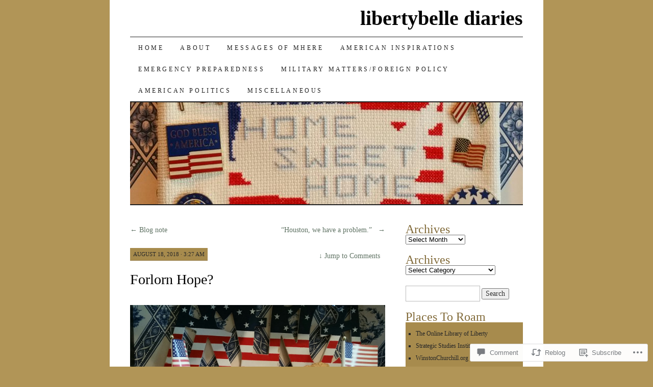

--- FILE ---
content_type: text/html; charset=UTF-8
request_url: https://libertybellediaries.com/2018/08/18/forlorn-hope/
body_size: 32710
content:
<!DOCTYPE html>
<!--[if IE 7]>
<html id="ie7" lang="en">
<![endif]-->
<!--[if (gt IE 7) | (!IE)]><!-->
<html lang="en">
<!--<![endif]-->
<head>
<meta charset="UTF-8" />
<title>Forlorn Hope? | libertybelle diaries</title>
<link rel="profile" href="http://gmpg.org/xfn/11" />
<link rel="pingback" href="https://libertybellediaries.com/xmlrpc.php" />
<meta name='robots' content='max-image-preview:large' />

<!-- Async WordPress.com Remote Login -->
<script id="wpcom_remote_login_js">
var wpcom_remote_login_extra_auth = '';
function wpcom_remote_login_remove_dom_node_id( element_id ) {
	var dom_node = document.getElementById( element_id );
	if ( dom_node ) { dom_node.parentNode.removeChild( dom_node ); }
}
function wpcom_remote_login_remove_dom_node_classes( class_name ) {
	var dom_nodes = document.querySelectorAll( '.' + class_name );
	for ( var i = 0; i < dom_nodes.length; i++ ) {
		dom_nodes[ i ].parentNode.removeChild( dom_nodes[ i ] );
	}
}
function wpcom_remote_login_final_cleanup() {
	wpcom_remote_login_remove_dom_node_classes( "wpcom_remote_login_msg" );
	wpcom_remote_login_remove_dom_node_id( "wpcom_remote_login_key" );
	wpcom_remote_login_remove_dom_node_id( "wpcom_remote_login_validate" );
	wpcom_remote_login_remove_dom_node_id( "wpcom_remote_login_js" );
	wpcom_remote_login_remove_dom_node_id( "wpcom_request_access_iframe" );
	wpcom_remote_login_remove_dom_node_id( "wpcom_request_access_styles" );
}

// Watch for messages back from the remote login
window.addEventListener( "message", function( e ) {
	if ( e.origin === "https://r-login.wordpress.com" ) {
		var data = {};
		try {
			data = JSON.parse( e.data );
		} catch( e ) {
			wpcom_remote_login_final_cleanup();
			return;
		}

		if ( data.msg === 'LOGIN' ) {
			// Clean up the login check iframe
			wpcom_remote_login_remove_dom_node_id( "wpcom_remote_login_key" );

			var id_regex = new RegExp( /^[0-9]+$/ );
			var token_regex = new RegExp( /^.*|.*|.*$/ );
			if (
				token_regex.test( data.token )
				&& id_regex.test( data.wpcomid )
			) {
				// We have everything we need to ask for a login
				var script = document.createElement( "script" );
				script.setAttribute( "id", "wpcom_remote_login_validate" );
				script.src = '/remote-login.php?wpcom_remote_login=validate'
					+ '&wpcomid=' + data.wpcomid
					+ '&token=' + encodeURIComponent( data.token )
					+ '&host=' + window.location.protocol
					+ '//' + window.location.hostname
					+ '&postid=17687'
					+ '&is_singular=1';
				document.body.appendChild( script );
			}

			return;
		}

		// Safari ITP, not logged in, so redirect
		if ( data.msg === 'LOGIN-REDIRECT' ) {
			window.location = 'https://wordpress.com/log-in?redirect_to=' + window.location.href;
			return;
		}

		// Safari ITP, storage access failed, remove the request
		if ( data.msg === 'LOGIN-REMOVE' ) {
			var css_zap = 'html { -webkit-transition: margin-top 1s; transition: margin-top 1s; } /* 9001 */ html { margin-top: 0 !important; } * html body { margin-top: 0 !important; } @media screen and ( max-width: 782px ) { html { margin-top: 0 !important; } * html body { margin-top: 0 !important; } }';
			var style_zap = document.createElement( 'style' );
			style_zap.type = 'text/css';
			style_zap.appendChild( document.createTextNode( css_zap ) );
			document.body.appendChild( style_zap );

			var e = document.getElementById( 'wpcom_request_access_iframe' );
			e.parentNode.removeChild( e );

			document.cookie = 'wordpress_com_login_access=denied; path=/; max-age=31536000';

			return;
		}

		// Safari ITP
		if ( data.msg === 'REQUEST_ACCESS' ) {
			console.log( 'request access: safari' );

			// Check ITP iframe enable/disable knob
			if ( wpcom_remote_login_extra_auth !== 'safari_itp_iframe' ) {
				return;
			}

			// If we are in a "private window" there is no ITP.
			var private_window = false;
			try {
				var opendb = window.openDatabase( null, null, null, null );
			} catch( e ) {
				private_window = true;
			}

			if ( private_window ) {
				console.log( 'private window' );
				return;
			}

			var iframe = document.createElement( 'iframe' );
			iframe.id = 'wpcom_request_access_iframe';
			iframe.setAttribute( 'scrolling', 'no' );
			iframe.setAttribute( 'sandbox', 'allow-storage-access-by-user-activation allow-scripts allow-same-origin allow-top-navigation-by-user-activation' );
			iframe.src = 'https://r-login.wordpress.com/remote-login.php?wpcom_remote_login=request_access&origin=' + encodeURIComponent( data.origin ) + '&wpcomid=' + encodeURIComponent( data.wpcomid );

			var css = 'html { -webkit-transition: margin-top 1s; transition: margin-top 1s; } /* 9001 */ html { margin-top: 46px !important; } * html body { margin-top: 46px !important; } @media screen and ( max-width: 660px ) { html { margin-top: 71px !important; } * html body { margin-top: 71px !important; } #wpcom_request_access_iframe { display: block; height: 71px !important; } } #wpcom_request_access_iframe { border: 0px; height: 46px; position: fixed; top: 0; left: 0; width: 100%; min-width: 100%; z-index: 99999; background: #23282d; } ';

			var style = document.createElement( 'style' );
			style.type = 'text/css';
			style.id = 'wpcom_request_access_styles';
			style.appendChild( document.createTextNode( css ) );
			document.body.appendChild( style );

			document.body.appendChild( iframe );
		}

		if ( data.msg === 'DONE' ) {
			wpcom_remote_login_final_cleanup();
		}
	}
}, false );

// Inject the remote login iframe after the page has had a chance to load
// more critical resources
window.addEventListener( "DOMContentLoaded", function( e ) {
	var iframe = document.createElement( "iframe" );
	iframe.style.display = "none";
	iframe.setAttribute( "scrolling", "no" );
	iframe.setAttribute( "id", "wpcom_remote_login_key" );
	iframe.src = "https://r-login.wordpress.com/remote-login.php"
		+ "?wpcom_remote_login=key"
		+ "&origin=aHR0cHM6Ly9saWJlcnR5YmVsbGVkaWFyaWVzLmNvbQ%3D%3D"
		+ "&wpcomid=44090922"
		+ "&time=" + Math.floor( Date.now() / 1000 );
	document.body.appendChild( iframe );
}, false );
</script>
<link rel='dns-prefetch' href='//widgets.wp.com' />
<link rel='dns-prefetch' href='//s0.wp.com' />
<link rel="alternate" type="application/rss+xml" title="libertybelle diaries &raquo; Feed" href="https://libertybellediaries.com/feed/" />
<link rel="alternate" type="application/rss+xml" title="libertybelle diaries &raquo; Comments Feed" href="https://libertybellediaries.com/comments/feed/" />
<link rel="alternate" type="application/rss+xml" title="libertybelle diaries &raquo; Forlorn Hope? Comments Feed" href="https://libertybellediaries.com/2018/08/18/forlorn-hope/feed/" />
	<script type="text/javascript">
		/* <![CDATA[ */
		function addLoadEvent(func) {
			var oldonload = window.onload;
			if (typeof window.onload != 'function') {
				window.onload = func;
			} else {
				window.onload = function () {
					oldonload();
					func();
				}
			}
		}
		/* ]]> */
	</script>
	<link crossorigin='anonymous' rel='stylesheet' id='all-css-0-1' href='/wp-content/mu-plugins/likes/jetpack-likes.css?m=1743883414i&cssminify=yes' type='text/css' media='all' />
<style id='wp-emoji-styles-inline-css'>

	img.wp-smiley, img.emoji {
		display: inline !important;
		border: none !important;
		box-shadow: none !important;
		height: 1em !important;
		width: 1em !important;
		margin: 0 0.07em !important;
		vertical-align: -0.1em !important;
		background: none !important;
		padding: 0 !important;
	}
/*# sourceURL=wp-emoji-styles-inline-css */
</style>
<link crossorigin='anonymous' rel='stylesheet' id='all-css-2-1' href='/wp-content/plugins/gutenberg-core/v22.2.0/build/styles/block-library/style.css?m=1764855221i&cssminify=yes' type='text/css' media='all' />
<style id='wp-block-library-inline-css'>
.has-text-align-justify {
	text-align:justify;
}
.has-text-align-justify{text-align:justify;}

/*# sourceURL=wp-block-library-inline-css */
</style><style id='global-styles-inline-css'>
:root{--wp--preset--aspect-ratio--square: 1;--wp--preset--aspect-ratio--4-3: 4/3;--wp--preset--aspect-ratio--3-4: 3/4;--wp--preset--aspect-ratio--3-2: 3/2;--wp--preset--aspect-ratio--2-3: 2/3;--wp--preset--aspect-ratio--16-9: 16/9;--wp--preset--aspect-ratio--9-16: 9/16;--wp--preset--color--black: #000000;--wp--preset--color--cyan-bluish-gray: #abb8c3;--wp--preset--color--white: #ffffff;--wp--preset--color--pale-pink: #f78da7;--wp--preset--color--vivid-red: #cf2e2e;--wp--preset--color--luminous-vivid-orange: #ff6900;--wp--preset--color--luminous-vivid-amber: #fcb900;--wp--preset--color--light-green-cyan: #7bdcb5;--wp--preset--color--vivid-green-cyan: #00d084;--wp--preset--color--pale-cyan-blue: #8ed1fc;--wp--preset--color--vivid-cyan-blue: #0693e3;--wp--preset--color--vivid-purple: #9b51e0;--wp--preset--gradient--vivid-cyan-blue-to-vivid-purple: linear-gradient(135deg,rgb(6,147,227) 0%,rgb(155,81,224) 100%);--wp--preset--gradient--light-green-cyan-to-vivid-green-cyan: linear-gradient(135deg,rgb(122,220,180) 0%,rgb(0,208,130) 100%);--wp--preset--gradient--luminous-vivid-amber-to-luminous-vivid-orange: linear-gradient(135deg,rgb(252,185,0) 0%,rgb(255,105,0) 100%);--wp--preset--gradient--luminous-vivid-orange-to-vivid-red: linear-gradient(135deg,rgb(255,105,0) 0%,rgb(207,46,46) 100%);--wp--preset--gradient--very-light-gray-to-cyan-bluish-gray: linear-gradient(135deg,rgb(238,238,238) 0%,rgb(169,184,195) 100%);--wp--preset--gradient--cool-to-warm-spectrum: linear-gradient(135deg,rgb(74,234,220) 0%,rgb(151,120,209) 20%,rgb(207,42,186) 40%,rgb(238,44,130) 60%,rgb(251,105,98) 80%,rgb(254,248,76) 100%);--wp--preset--gradient--blush-light-purple: linear-gradient(135deg,rgb(255,206,236) 0%,rgb(152,150,240) 100%);--wp--preset--gradient--blush-bordeaux: linear-gradient(135deg,rgb(254,205,165) 0%,rgb(254,45,45) 50%,rgb(107,0,62) 100%);--wp--preset--gradient--luminous-dusk: linear-gradient(135deg,rgb(255,203,112) 0%,rgb(199,81,192) 50%,rgb(65,88,208) 100%);--wp--preset--gradient--pale-ocean: linear-gradient(135deg,rgb(255,245,203) 0%,rgb(182,227,212) 50%,rgb(51,167,181) 100%);--wp--preset--gradient--electric-grass: linear-gradient(135deg,rgb(202,248,128) 0%,rgb(113,206,126) 100%);--wp--preset--gradient--midnight: linear-gradient(135deg,rgb(2,3,129) 0%,rgb(40,116,252) 100%);--wp--preset--font-size--small: 13px;--wp--preset--font-size--medium: 20px;--wp--preset--font-size--large: 36px;--wp--preset--font-size--x-large: 42px;--wp--preset--font-family--albert-sans: 'Albert Sans', sans-serif;--wp--preset--font-family--alegreya: Alegreya, serif;--wp--preset--font-family--arvo: Arvo, serif;--wp--preset--font-family--bodoni-moda: 'Bodoni Moda', serif;--wp--preset--font-family--bricolage-grotesque: 'Bricolage Grotesque', sans-serif;--wp--preset--font-family--cabin: Cabin, sans-serif;--wp--preset--font-family--chivo: Chivo, sans-serif;--wp--preset--font-family--commissioner: Commissioner, sans-serif;--wp--preset--font-family--cormorant: Cormorant, serif;--wp--preset--font-family--courier-prime: 'Courier Prime', monospace;--wp--preset--font-family--crimson-pro: 'Crimson Pro', serif;--wp--preset--font-family--dm-mono: 'DM Mono', monospace;--wp--preset--font-family--dm-sans: 'DM Sans', sans-serif;--wp--preset--font-family--dm-serif-display: 'DM Serif Display', serif;--wp--preset--font-family--domine: Domine, serif;--wp--preset--font-family--eb-garamond: 'EB Garamond', serif;--wp--preset--font-family--epilogue: Epilogue, sans-serif;--wp--preset--font-family--fahkwang: Fahkwang, sans-serif;--wp--preset--font-family--figtree: Figtree, sans-serif;--wp--preset--font-family--fira-sans: 'Fira Sans', sans-serif;--wp--preset--font-family--fjalla-one: 'Fjalla One', sans-serif;--wp--preset--font-family--fraunces: Fraunces, serif;--wp--preset--font-family--gabarito: Gabarito, system-ui;--wp--preset--font-family--ibm-plex-mono: 'IBM Plex Mono', monospace;--wp--preset--font-family--ibm-plex-sans: 'IBM Plex Sans', sans-serif;--wp--preset--font-family--ibarra-real-nova: 'Ibarra Real Nova', serif;--wp--preset--font-family--instrument-serif: 'Instrument Serif', serif;--wp--preset--font-family--inter: Inter, sans-serif;--wp--preset--font-family--josefin-sans: 'Josefin Sans', sans-serif;--wp--preset--font-family--jost: Jost, sans-serif;--wp--preset--font-family--libre-baskerville: 'Libre Baskerville', serif;--wp--preset--font-family--libre-franklin: 'Libre Franklin', sans-serif;--wp--preset--font-family--literata: Literata, serif;--wp--preset--font-family--lora: Lora, serif;--wp--preset--font-family--merriweather: Merriweather, serif;--wp--preset--font-family--montserrat: Montserrat, sans-serif;--wp--preset--font-family--newsreader: Newsreader, serif;--wp--preset--font-family--noto-sans-mono: 'Noto Sans Mono', sans-serif;--wp--preset--font-family--nunito: Nunito, sans-serif;--wp--preset--font-family--open-sans: 'Open Sans', sans-serif;--wp--preset--font-family--overpass: Overpass, sans-serif;--wp--preset--font-family--pt-serif: 'PT Serif', serif;--wp--preset--font-family--petrona: Petrona, serif;--wp--preset--font-family--piazzolla: Piazzolla, serif;--wp--preset--font-family--playfair-display: 'Playfair Display', serif;--wp--preset--font-family--plus-jakarta-sans: 'Plus Jakarta Sans', sans-serif;--wp--preset--font-family--poppins: Poppins, sans-serif;--wp--preset--font-family--raleway: Raleway, sans-serif;--wp--preset--font-family--roboto: Roboto, sans-serif;--wp--preset--font-family--roboto-slab: 'Roboto Slab', serif;--wp--preset--font-family--rubik: Rubik, sans-serif;--wp--preset--font-family--rufina: Rufina, serif;--wp--preset--font-family--sora: Sora, sans-serif;--wp--preset--font-family--source-sans-3: 'Source Sans 3', sans-serif;--wp--preset--font-family--source-serif-4: 'Source Serif 4', serif;--wp--preset--font-family--space-mono: 'Space Mono', monospace;--wp--preset--font-family--syne: Syne, sans-serif;--wp--preset--font-family--texturina: Texturina, serif;--wp--preset--font-family--urbanist: Urbanist, sans-serif;--wp--preset--font-family--work-sans: 'Work Sans', sans-serif;--wp--preset--spacing--20: 0.44rem;--wp--preset--spacing--30: 0.67rem;--wp--preset--spacing--40: 1rem;--wp--preset--spacing--50: 1.5rem;--wp--preset--spacing--60: 2.25rem;--wp--preset--spacing--70: 3.38rem;--wp--preset--spacing--80: 5.06rem;--wp--preset--shadow--natural: 6px 6px 9px rgba(0, 0, 0, 0.2);--wp--preset--shadow--deep: 12px 12px 50px rgba(0, 0, 0, 0.4);--wp--preset--shadow--sharp: 6px 6px 0px rgba(0, 0, 0, 0.2);--wp--preset--shadow--outlined: 6px 6px 0px -3px rgb(255, 255, 255), 6px 6px rgb(0, 0, 0);--wp--preset--shadow--crisp: 6px 6px 0px rgb(0, 0, 0);}:where(.is-layout-flex){gap: 0.5em;}:where(.is-layout-grid){gap: 0.5em;}body .is-layout-flex{display: flex;}.is-layout-flex{flex-wrap: wrap;align-items: center;}.is-layout-flex > :is(*, div){margin: 0;}body .is-layout-grid{display: grid;}.is-layout-grid > :is(*, div){margin: 0;}:where(.wp-block-columns.is-layout-flex){gap: 2em;}:where(.wp-block-columns.is-layout-grid){gap: 2em;}:where(.wp-block-post-template.is-layout-flex){gap: 1.25em;}:where(.wp-block-post-template.is-layout-grid){gap: 1.25em;}.has-black-color{color: var(--wp--preset--color--black) !important;}.has-cyan-bluish-gray-color{color: var(--wp--preset--color--cyan-bluish-gray) !important;}.has-white-color{color: var(--wp--preset--color--white) !important;}.has-pale-pink-color{color: var(--wp--preset--color--pale-pink) !important;}.has-vivid-red-color{color: var(--wp--preset--color--vivid-red) !important;}.has-luminous-vivid-orange-color{color: var(--wp--preset--color--luminous-vivid-orange) !important;}.has-luminous-vivid-amber-color{color: var(--wp--preset--color--luminous-vivid-amber) !important;}.has-light-green-cyan-color{color: var(--wp--preset--color--light-green-cyan) !important;}.has-vivid-green-cyan-color{color: var(--wp--preset--color--vivid-green-cyan) !important;}.has-pale-cyan-blue-color{color: var(--wp--preset--color--pale-cyan-blue) !important;}.has-vivid-cyan-blue-color{color: var(--wp--preset--color--vivid-cyan-blue) !important;}.has-vivid-purple-color{color: var(--wp--preset--color--vivid-purple) !important;}.has-black-background-color{background-color: var(--wp--preset--color--black) !important;}.has-cyan-bluish-gray-background-color{background-color: var(--wp--preset--color--cyan-bluish-gray) !important;}.has-white-background-color{background-color: var(--wp--preset--color--white) !important;}.has-pale-pink-background-color{background-color: var(--wp--preset--color--pale-pink) !important;}.has-vivid-red-background-color{background-color: var(--wp--preset--color--vivid-red) !important;}.has-luminous-vivid-orange-background-color{background-color: var(--wp--preset--color--luminous-vivid-orange) !important;}.has-luminous-vivid-amber-background-color{background-color: var(--wp--preset--color--luminous-vivid-amber) !important;}.has-light-green-cyan-background-color{background-color: var(--wp--preset--color--light-green-cyan) !important;}.has-vivid-green-cyan-background-color{background-color: var(--wp--preset--color--vivid-green-cyan) !important;}.has-pale-cyan-blue-background-color{background-color: var(--wp--preset--color--pale-cyan-blue) !important;}.has-vivid-cyan-blue-background-color{background-color: var(--wp--preset--color--vivid-cyan-blue) !important;}.has-vivid-purple-background-color{background-color: var(--wp--preset--color--vivid-purple) !important;}.has-black-border-color{border-color: var(--wp--preset--color--black) !important;}.has-cyan-bluish-gray-border-color{border-color: var(--wp--preset--color--cyan-bluish-gray) !important;}.has-white-border-color{border-color: var(--wp--preset--color--white) !important;}.has-pale-pink-border-color{border-color: var(--wp--preset--color--pale-pink) !important;}.has-vivid-red-border-color{border-color: var(--wp--preset--color--vivid-red) !important;}.has-luminous-vivid-orange-border-color{border-color: var(--wp--preset--color--luminous-vivid-orange) !important;}.has-luminous-vivid-amber-border-color{border-color: var(--wp--preset--color--luminous-vivid-amber) !important;}.has-light-green-cyan-border-color{border-color: var(--wp--preset--color--light-green-cyan) !important;}.has-vivid-green-cyan-border-color{border-color: var(--wp--preset--color--vivid-green-cyan) !important;}.has-pale-cyan-blue-border-color{border-color: var(--wp--preset--color--pale-cyan-blue) !important;}.has-vivid-cyan-blue-border-color{border-color: var(--wp--preset--color--vivid-cyan-blue) !important;}.has-vivid-purple-border-color{border-color: var(--wp--preset--color--vivid-purple) !important;}.has-vivid-cyan-blue-to-vivid-purple-gradient-background{background: var(--wp--preset--gradient--vivid-cyan-blue-to-vivid-purple) !important;}.has-light-green-cyan-to-vivid-green-cyan-gradient-background{background: var(--wp--preset--gradient--light-green-cyan-to-vivid-green-cyan) !important;}.has-luminous-vivid-amber-to-luminous-vivid-orange-gradient-background{background: var(--wp--preset--gradient--luminous-vivid-amber-to-luminous-vivid-orange) !important;}.has-luminous-vivid-orange-to-vivid-red-gradient-background{background: var(--wp--preset--gradient--luminous-vivid-orange-to-vivid-red) !important;}.has-very-light-gray-to-cyan-bluish-gray-gradient-background{background: var(--wp--preset--gradient--very-light-gray-to-cyan-bluish-gray) !important;}.has-cool-to-warm-spectrum-gradient-background{background: var(--wp--preset--gradient--cool-to-warm-spectrum) !important;}.has-blush-light-purple-gradient-background{background: var(--wp--preset--gradient--blush-light-purple) !important;}.has-blush-bordeaux-gradient-background{background: var(--wp--preset--gradient--blush-bordeaux) !important;}.has-luminous-dusk-gradient-background{background: var(--wp--preset--gradient--luminous-dusk) !important;}.has-pale-ocean-gradient-background{background: var(--wp--preset--gradient--pale-ocean) !important;}.has-electric-grass-gradient-background{background: var(--wp--preset--gradient--electric-grass) !important;}.has-midnight-gradient-background{background: var(--wp--preset--gradient--midnight) !important;}.has-small-font-size{font-size: var(--wp--preset--font-size--small) !important;}.has-medium-font-size{font-size: var(--wp--preset--font-size--medium) !important;}.has-large-font-size{font-size: var(--wp--preset--font-size--large) !important;}.has-x-large-font-size{font-size: var(--wp--preset--font-size--x-large) !important;}.has-albert-sans-font-family{font-family: var(--wp--preset--font-family--albert-sans) !important;}.has-alegreya-font-family{font-family: var(--wp--preset--font-family--alegreya) !important;}.has-arvo-font-family{font-family: var(--wp--preset--font-family--arvo) !important;}.has-bodoni-moda-font-family{font-family: var(--wp--preset--font-family--bodoni-moda) !important;}.has-bricolage-grotesque-font-family{font-family: var(--wp--preset--font-family--bricolage-grotesque) !important;}.has-cabin-font-family{font-family: var(--wp--preset--font-family--cabin) !important;}.has-chivo-font-family{font-family: var(--wp--preset--font-family--chivo) !important;}.has-commissioner-font-family{font-family: var(--wp--preset--font-family--commissioner) !important;}.has-cormorant-font-family{font-family: var(--wp--preset--font-family--cormorant) !important;}.has-courier-prime-font-family{font-family: var(--wp--preset--font-family--courier-prime) !important;}.has-crimson-pro-font-family{font-family: var(--wp--preset--font-family--crimson-pro) !important;}.has-dm-mono-font-family{font-family: var(--wp--preset--font-family--dm-mono) !important;}.has-dm-sans-font-family{font-family: var(--wp--preset--font-family--dm-sans) !important;}.has-dm-serif-display-font-family{font-family: var(--wp--preset--font-family--dm-serif-display) !important;}.has-domine-font-family{font-family: var(--wp--preset--font-family--domine) !important;}.has-eb-garamond-font-family{font-family: var(--wp--preset--font-family--eb-garamond) !important;}.has-epilogue-font-family{font-family: var(--wp--preset--font-family--epilogue) !important;}.has-fahkwang-font-family{font-family: var(--wp--preset--font-family--fahkwang) !important;}.has-figtree-font-family{font-family: var(--wp--preset--font-family--figtree) !important;}.has-fira-sans-font-family{font-family: var(--wp--preset--font-family--fira-sans) !important;}.has-fjalla-one-font-family{font-family: var(--wp--preset--font-family--fjalla-one) !important;}.has-fraunces-font-family{font-family: var(--wp--preset--font-family--fraunces) !important;}.has-gabarito-font-family{font-family: var(--wp--preset--font-family--gabarito) !important;}.has-ibm-plex-mono-font-family{font-family: var(--wp--preset--font-family--ibm-plex-mono) !important;}.has-ibm-plex-sans-font-family{font-family: var(--wp--preset--font-family--ibm-plex-sans) !important;}.has-ibarra-real-nova-font-family{font-family: var(--wp--preset--font-family--ibarra-real-nova) !important;}.has-instrument-serif-font-family{font-family: var(--wp--preset--font-family--instrument-serif) !important;}.has-inter-font-family{font-family: var(--wp--preset--font-family--inter) !important;}.has-josefin-sans-font-family{font-family: var(--wp--preset--font-family--josefin-sans) !important;}.has-jost-font-family{font-family: var(--wp--preset--font-family--jost) !important;}.has-libre-baskerville-font-family{font-family: var(--wp--preset--font-family--libre-baskerville) !important;}.has-libre-franklin-font-family{font-family: var(--wp--preset--font-family--libre-franklin) !important;}.has-literata-font-family{font-family: var(--wp--preset--font-family--literata) !important;}.has-lora-font-family{font-family: var(--wp--preset--font-family--lora) !important;}.has-merriweather-font-family{font-family: var(--wp--preset--font-family--merriweather) !important;}.has-montserrat-font-family{font-family: var(--wp--preset--font-family--montserrat) !important;}.has-newsreader-font-family{font-family: var(--wp--preset--font-family--newsreader) !important;}.has-noto-sans-mono-font-family{font-family: var(--wp--preset--font-family--noto-sans-mono) !important;}.has-nunito-font-family{font-family: var(--wp--preset--font-family--nunito) !important;}.has-open-sans-font-family{font-family: var(--wp--preset--font-family--open-sans) !important;}.has-overpass-font-family{font-family: var(--wp--preset--font-family--overpass) !important;}.has-pt-serif-font-family{font-family: var(--wp--preset--font-family--pt-serif) !important;}.has-petrona-font-family{font-family: var(--wp--preset--font-family--petrona) !important;}.has-piazzolla-font-family{font-family: var(--wp--preset--font-family--piazzolla) !important;}.has-playfair-display-font-family{font-family: var(--wp--preset--font-family--playfair-display) !important;}.has-plus-jakarta-sans-font-family{font-family: var(--wp--preset--font-family--plus-jakarta-sans) !important;}.has-poppins-font-family{font-family: var(--wp--preset--font-family--poppins) !important;}.has-raleway-font-family{font-family: var(--wp--preset--font-family--raleway) !important;}.has-roboto-font-family{font-family: var(--wp--preset--font-family--roboto) !important;}.has-roboto-slab-font-family{font-family: var(--wp--preset--font-family--roboto-slab) !important;}.has-rubik-font-family{font-family: var(--wp--preset--font-family--rubik) !important;}.has-rufina-font-family{font-family: var(--wp--preset--font-family--rufina) !important;}.has-sora-font-family{font-family: var(--wp--preset--font-family--sora) !important;}.has-source-sans-3-font-family{font-family: var(--wp--preset--font-family--source-sans-3) !important;}.has-source-serif-4-font-family{font-family: var(--wp--preset--font-family--source-serif-4) !important;}.has-space-mono-font-family{font-family: var(--wp--preset--font-family--space-mono) !important;}.has-syne-font-family{font-family: var(--wp--preset--font-family--syne) !important;}.has-texturina-font-family{font-family: var(--wp--preset--font-family--texturina) !important;}.has-urbanist-font-family{font-family: var(--wp--preset--font-family--urbanist) !important;}.has-work-sans-font-family{font-family: var(--wp--preset--font-family--work-sans) !important;}
/*# sourceURL=global-styles-inline-css */
</style>

<style id='classic-theme-styles-inline-css'>
/*! This file is auto-generated */
.wp-block-button__link{color:#fff;background-color:#32373c;border-radius:9999px;box-shadow:none;text-decoration:none;padding:calc(.667em + 2px) calc(1.333em + 2px);font-size:1.125em}.wp-block-file__button{background:#32373c;color:#fff;text-decoration:none}
/*# sourceURL=/wp-includes/css/classic-themes.min.css */
</style>
<link crossorigin='anonymous' rel='stylesheet' id='all-css-4-1' href='/_static/??-eJx9jksOwjAMRC9EcCsEFQvEUVA+FqTUSRQ77fVxVbEBxMaSZ+bZA0sxPifBJEDNlKndY2LwuaLqVKyAJghDtDghaWzvmXfwG1uKMsa5UpHZ6KTYyMhDQf7HjSjF+qdRaTuxGcAtvb3bjCnkCrZJJisS/RcFXD24FqcAM1ann1VcK/Pnvna50qUfTl3XH8+HYXwBNR1jhQ==&cssminify=yes' type='text/css' media='all' />
<link rel='stylesheet' id='verbum-gutenberg-css-css' href='https://widgets.wp.com/verbum-block-editor/block-editor.css?ver=1738686361' media='all' />
<link crossorigin='anonymous' rel='stylesheet' id='all-css-6-1' href='/_static/??-eJx9i8sOhCAMAH9IbAxmH4eN36KksphCCS0h/v3qTS97m0lmoGXjOCkmBf1iRIFcF8iBXOEGojth70Q6uISxmkzVhyRQcCH2B3o4qov+mzyyIXazBk43MSvNoZzrFD/Dcxweb2vta/sBjzc9Qw==&cssminify=yes' type='text/css' media='all' />
<style id='jetpack-global-styles-frontend-style-inline-css'>
:root { --font-headings: unset; --font-base: unset; --font-headings-default: -apple-system,BlinkMacSystemFont,"Segoe UI",Roboto,Oxygen-Sans,Ubuntu,Cantarell,"Helvetica Neue",sans-serif; --font-base-default: -apple-system,BlinkMacSystemFont,"Segoe UI",Roboto,Oxygen-Sans,Ubuntu,Cantarell,"Helvetica Neue",sans-serif;}
/*# sourceURL=jetpack-global-styles-frontend-style-inline-css */
</style>
<link crossorigin='anonymous' rel='stylesheet' id='all-css-8-1' href='/_static/??-eJyNjcsKAjEMRX/IGtQZBxfip0hMS9sxTYppGfx7H7gRN+7ugcs5sFRHKi1Ig9Jd5R6zGMyhVaTrh8G6QFHfORhYwlvw6P39PbPENZmt4G/ROQuBKWVkxxrVvuBH1lIoz2waILJekF+HUzlupnG3nQ77YZwfuRJIaQ==&cssminify=yes' type='text/css' media='all' />
<script type="text/javascript" id="wpcom-actionbar-placeholder-js-extra">
/* <![CDATA[ */
var actionbardata = {"siteID":"44090922","postID":"17687","siteURL":"https://libertybellediaries.com","xhrURL":"https://libertybellediaries.com/wp-admin/admin-ajax.php","nonce":"bdae942ed4","isLoggedIn":"","statusMessage":"","subsEmailDefault":"instantly","proxyScriptUrl":"https://s0.wp.com/wp-content/js/wpcom-proxy-request.js?m=1513050504i&amp;ver=20211021","shortlink":"https://wp.me/p2Z03U-4Bh","i18n":{"followedText":"New posts from this site will now appear in your \u003Ca href=\"https://wordpress.com/reader\"\u003EReader\u003C/a\u003E","foldBar":"Collapse this bar","unfoldBar":"Expand this bar","shortLinkCopied":"Shortlink copied to clipboard."}};
//# sourceURL=wpcom-actionbar-placeholder-js-extra
/* ]]> */
</script>
<script type="text/javascript" id="jetpack-mu-wpcom-settings-js-before">
/* <![CDATA[ */
var JETPACK_MU_WPCOM_SETTINGS = {"assetsUrl":"https://s0.wp.com/wp-content/mu-plugins/jetpack-mu-wpcom-plugin/sun/jetpack_vendor/automattic/jetpack-mu-wpcom/src/build/"};
//# sourceURL=jetpack-mu-wpcom-settings-js-before
/* ]]> */
</script>
<script crossorigin='anonymous' type='text/javascript'  src='/wp-content/js/rlt-proxy.js?m=1720530689i'></script>
<script type="text/javascript" id="rlt-proxy-js-after">
/* <![CDATA[ */
	rltInitialize( {"token":null,"iframeOrigins":["https:\/\/widgets.wp.com"]} );
//# sourceURL=rlt-proxy-js-after
/* ]]> */
</script>
<link rel="EditURI" type="application/rsd+xml" title="RSD" href="https://libertybellediaries.wordpress.com/xmlrpc.php?rsd" />
<meta name="generator" content="WordPress.com" />
<link rel="canonical" href="https://libertybellediaries.com/2018/08/18/forlorn-hope/" />
<link rel='shortlink' href='https://wp.me/p2Z03U-4Bh' />
<link rel="alternate" type="application/json+oembed" href="https://public-api.wordpress.com/oembed/?format=json&amp;url=https%3A%2F%2Flibertybellediaries.com%2F2018%2F08%2F18%2Fforlorn-hope%2F&amp;for=wpcom-auto-discovery" /><link rel="alternate" type="application/xml+oembed" href="https://public-api.wordpress.com/oembed/?format=xml&amp;url=https%3A%2F%2Flibertybellediaries.com%2F2018%2F08%2F18%2Fforlorn-hope%2F&amp;for=wpcom-auto-discovery" />
<!-- Jetpack Open Graph Tags -->
<meta property="og:type" content="article" />
<meta property="og:title" content="Forlorn Hope?" />
<meta property="og:url" content="https://libertybellediaries.com/2018/08/18/forlorn-hope/" />
<meta property="og:description" content="Speech is power, speech is to persuade, to convert, to compel. &#8211; Emerson Hopefully I can get this blog post together tonight and posted.   Yesterday, besides my real life chores, I spent more…" />
<meta property="article:published_time" content="2018-08-18T07:27:27+00:00" />
<meta property="article:modified_time" content="2019-04-26T18:06:41+00:00" />
<meta property="og:site_name" content="libertybelle diaries" />
<meta property="og:image" content="https://libertybellediaries.com/wp-content/uploads/2018/08/20180818_102917-1.jpg" />
<meta property="og:image:width" content="590" />
<meta property="og:image:height" content="407" />
<meta property="og:image:alt" content="20180818_102917-1.jpg" />
<meta property="og:locale" content="en_US" />
<meta property="article:publisher" content="https://www.facebook.com/WordPresscom" />
<meta name="twitter:text:title" content="Forlorn Hope?" />
<meta name="twitter:image" content="https://libertybellediaries.com/wp-content/uploads/2018/08/20180818_102917-1.jpg?w=640" />
<meta name="twitter:image:alt" content="20180818_102917-1.jpg" />
<meta name="twitter:card" content="summary_large_image" />

<!-- End Jetpack Open Graph Tags -->
<link rel='openid.server' href='https://libertybellediaries.com/?openidserver=1' />
<link rel='openid.delegate' href='https://libertybellediaries.com/' />
<link rel="search" type="application/opensearchdescription+xml" href="https://libertybellediaries.com/osd.xml" title="libertybelle diaries" />
<link rel="search" type="application/opensearchdescription+xml" href="https://s1.wp.com/opensearch.xml" title="WordPress.com" />
<meta name="theme-color" content="#b19557" />
		<style type="text/css">
			.recentcomments a {
				display: inline !important;
				padding: 0 !important;
				margin: 0 !important;
			}

			table.recentcommentsavatartop img.avatar, table.recentcommentsavatarend img.avatar {
				border: 0px;
				margin: 0;
			}

			table.recentcommentsavatartop a, table.recentcommentsavatarend a {
				border: 0px !important;
				background-color: transparent !important;
			}

			td.recentcommentsavatarend, td.recentcommentsavatartop {
				padding: 0px 0px 1px 0px;
				margin: 0px;
			}

			td.recentcommentstextend {
				border: none !important;
				padding: 0px 0px 2px 10px;
			}

			.rtl td.recentcommentstextend {
				padding: 0px 10px 2px 0px;
			}

			td.recentcommentstexttop {
				border: none;
				padding: 0px 0px 0px 10px;
			}

			.rtl td.recentcommentstexttop {
				padding: 0px 10px 0px 0px;
			}
		</style>
		<meta name="description" content="Speech is power, speech is to persuade, to convert, to compel. - Emerson Hopefully I can get this blog post together tonight and posted.   Yesterday, besides my real life chores, I spent more time watching Twitter than I really wanted to, but that&#039;s a main battlefield in America&#039;s ongoing scorched earth information war.  I find&hellip;" />
	<style type="text/css">
			#site-title a {
			color: #303030;
		}
		</style>
	<style type="text/css" id="custom-background-css">
body.custom-background { background-color: #b19557; }
</style>
	<style type="text/css" id="custom-colors-css">body, .infinite-scroll .infinite-loader { color: #191919;}
.entry-content h3, #wrapper .sticky .entry-content h3 { color: #282828;}
blockquote { color: #282828;}
#wrapper .sticky .entry-content,#wrapper .entry-meta,#wrapper .entry-links,#wrapper .widget ul,#wrapper .entry-meta a,#wrapper .entry-links a, #wrapper .widget ul a, .entry-meta a, .page-link a:link, .page-link a:visited { color: #282828;}
body #wrapper, #wrapper .infinite-scroll .infinite-loader { color: #333333;}
#wrapper .entry-content h3 { color: #333333;}
#wrapper .page-link a:link, #wrapper .page-link a:visited { color: #333333;}
#nav a { color: #191919;}
#wrapper #nav a { color: #222222;}
#wrapper #nav ul ul a { color: #919191;}
.sidebar-list h2 { color: #282828;}
#nav .current_page_item a, #nav li:hover > a, #nav ul ul *:hover > a { color: #FFFFFF;}
#wrapper #nav .current_page_item a, #wrapper #nav li:hover > a, #wrapper #nav ul ul *:hover > a { color: #FFFFFF;}
.entry-title a { color: #000000;}
.page-link, .page-title, #site-title a { color: #000000;}
#wrapper .entry-title a { color: #000000;}
#wrapper .page-link, #wrapper #site-title a { color: #000000;}
body, .sticky .page-link a { background-color: #b19557;}
.sticky .entry-content, .entry-links, .widget ul, blockquote, .page-title, .entry-meta, #infinite-handle span { background-color: #A78B4D;}
.sticky .entry-content, .entry-links, .widget ul, blockquote, .page-title, .entry-meta, .sticky .page-link a { border-bottom-color: #927943;}
#infinite-handle span { border-color: #927943;}
.widget-title, .page-title span { color: #5F4D29;}
#wrapper .widget-title { color: #826B3A;}
.sticky .entry-links { border-top-color: #b19557;}
#nav .current_page_item a, #nav li:hover > a, #nav ul ul *:hover > a { background-color: #7A6A53;}
a, #infinite-handle span, #wrapper .page-title a { color: #222922;}
a:hover, a:focus, a:active, #infinite-handle span:hover { bg: #D5DED9;}
#wrapper a, #wrapper #infinite-handle span { color: #617465;}
#wrapper a:hover, #wrapper a:focus, #wrapper a:active, #wrapper #infinite-handle span:hover { #ffffff: #D5DED9;}
</style>
<link rel="icon" href="https://libertybellediaries.com/wp-content/uploads/2018/08/cropped-wp-1490373121466.jpg?w=32" sizes="32x32" />
<link rel="icon" href="https://libertybellediaries.com/wp-content/uploads/2018/08/cropped-wp-1490373121466.jpg?w=192" sizes="192x192" />
<link rel="apple-touch-icon" href="https://libertybellediaries.com/wp-content/uploads/2018/08/cropped-wp-1490373121466.jpg?w=180" />
<meta name="msapplication-TileImage" content="https://libertybellediaries.com/wp-content/uploads/2018/08/cropped-wp-1490373121466.jpg?w=270" />
			<link rel="stylesheet" id="custom-css-css" type="text/css" href="https://s0.wp.com/?custom-css=1&#038;csblog=2Z03U&#038;cscache=6&#038;csrev=16" />
			<link crossorigin='anonymous' rel='stylesheet' id='all-css-0-3' href='/_static/??-eJyNjM0KgzAQBl9I/ag/lR6KjyK6LhJNNsHN4uuXQuvZ4wzD4EwlRcksGcHK5G11otg4p4n2H0NNMDohzD7SrtDTJT4qUi1wexDiYp4VNB3RlP3V/MX3N4T3o++aun892277AK5vOq4=&cssminify=yes' type='text/css' media='all' />
</head>

<body class="wp-singular post-template-default single single-post postid-17687 single-format-standard custom-background wp-theme-pubpilcrow customizer-styles-applied two-column content-sidebar color-light jetpack-reblog-enabled custom-colors">
<div id="wrapper"><div id="container" class="hfeed">
	<div id="page" class="blog">
		<div id="header">
						<div id="site-title">
				<span>
					<a href="https://libertybellediaries.com/" title="libertybelle diaries" rel="home">libertybelle diaries</a>
				</span>
			</div>

			<div id="nav" role="navigation">
			  				<div class="skip-link screen-reader-text"><a href="#content" title="Skip to content">Skip to content</a></div>
								<div class="menu-header"><ul id="menu-above-the-law" class="menu"><li id="menu-item-22671" class="menu-item menu-item-type-custom menu-item-object-custom menu-item-home menu-item-22671"><a href="https://libertybellediaries.com/">Home</a></li>
<li id="menu-item-22673" class="menu-item menu-item-type-post_type menu-item-object-page menu-item-22673"><a href="https://libertybellediaries.com/about/">About</a></li>
<li id="menu-item-22680" class="menu-item menu-item-type-post_type menu-item-object-page menu-item-22680"><a href="https://libertybellediaries.com/messages-of-mhere/">Messages of mhere</a></li>
<li id="menu-item-22675" class="menu-item menu-item-type-post_type menu-item-object-page menu-item-22675"><a href="https://libertybellediaries.com/american-inspirations/">American Inspirations</a></li>
<li id="menu-item-22677" class="menu-item menu-item-type-post_type menu-item-object-page menu-item-22677"><a href="https://libertybellediaries.com/preparedness/">Emergency Preparedness</a></li>
<li id="menu-item-22681" class="menu-item menu-item-type-post_type menu-item-object-page menu-item-22681"><a href="https://libertybellediaries.com/military-mattersforeign-policy/">Military Matters/Foreign Policy</a></li>
<li id="menu-item-22672" class="menu-item menu-item-type-post_type menu-item-object-page menu-item-22672"><a href="https://libertybellediaries.com/nevertrumpneverhillary/">American Politics</a></li>
<li id="menu-item-22678" class="menu-item menu-item-type-post_type menu-item-object-page menu-item-22678"><a href="https://libertybellediaries.com/frivolity/">Miscellaneous</a></li>
</ul></div>			</div><!-- #nav -->

			<div id="pic">
				<a href="https://libertybellediaries.com/" rel="home">
										<img src="https://libertybellediaries.com/wp-content/uploads/2017/04/cropped-wp-1493047911817.jpg" width="770" height="200" alt="" />
								</a>
			</div><!-- #pic -->
		</div><!-- #header -->

		<div id="content-box">

<div id="content-container">
	<div id="content" role="main">

	
<div id="nav-above" class="navigation">
	<div class="nav-previous"><a href="https://libertybellediaries.com/2018/08/15/blog-note-5/" rel="prev"><span class="meta-nav">&larr;</span> Blog note</a></div>
	<div class="nav-next"><a href="https://libertybellediaries.com/2018/08/23/houston-we-have-a-problem/" rel="next">&#8220;Houston, we have a problem.&#8221;   <span class="meta-nav">&rarr;</span></a></div>
</div><!-- #nav-above -->

<div id="post-17687" class="post-17687 post type-post status-publish format-standard hentry category-corrupt-media-collusion category-general-interest category-information-war category-politics-2 category-the-media">
	<div class="entry-meta">

		August 18, 2018 &middot; 3:27 am	</div><!-- .entry-meta -->

		<div class="jump"><a href="https://libertybellediaries.com/2018/08/18/forlorn-hope/#comments"><span class="meta-nav">&darr; </span>Jump to Comments</a></div>
	<h1 class="entry-title"><a href="https://libertybellediaries.com/2018/08/18/forlorn-hope/" rel="bookmark">Forlorn Hope?</a></h1>
	<div class="entry entry-content">
		<p><img data-attachment-id="17716" data-permalink="https://libertybellediaries.com/20180818_102917-1/" data-orig-file="https://libertybellediaries.com/wp-content/uploads/2018/08/20180818_102917-1.jpg" data-orig-size="2459,1693" data-comments-opened="1" data-image-meta="{&quot;aperture&quot;:&quot;0&quot;,&quot;credit&quot;:&quot;&quot;,&quot;camera&quot;:&quot;&quot;,&quot;caption&quot;:&quot;&quot;,&quot;created_timestamp&quot;:&quot;0&quot;,&quot;copyright&quot;:&quot;&quot;,&quot;focal_length&quot;:&quot;0&quot;,&quot;iso&quot;:&quot;0&quot;,&quot;shutter_speed&quot;:&quot;0&quot;,&quot;title&quot;:&quot;&quot;,&quot;orientation&quot;:&quot;0&quot;}" data-image-title="20180818_102917-1.jpg" data-image-description="" data-image-caption="" data-medium-file="https://libertybellediaries.com/wp-content/uploads/2018/08/20180818_102917-1.jpg?w=300" data-large-file="https://libertybellediaries.com/wp-content/uploads/2018/08/20180818_102917-1.jpg?w=500" class="  wp-image-17716 aligncenter" src="https://libertybellediaries.com/wp-content/uploads/2018/08/20180818_102917-1.jpg?w=590&#038;h=407" alt="20180818_102917-1.jpg" width="590" height="407" srcset="https://libertybellediaries.com/wp-content/uploads/2018/08/20180818_102917-1.jpg?w=590&amp;h=406 590w, https://libertybellediaries.com/wp-content/uploads/2018/08/20180818_102917-1.jpg?w=1180&amp;h=812 1180w, https://libertybellediaries.com/wp-content/uploads/2018/08/20180818_102917-1.jpg?w=150&amp;h=103 150w, https://libertybellediaries.com/wp-content/uploads/2018/08/20180818_102917-1.jpg?w=300&amp;h=207 300w, https://libertybellediaries.com/wp-content/uploads/2018/08/20180818_102917-1.jpg?w=768&amp;h=529 768w, https://libertybellediaries.com/wp-content/uploads/2018/08/20180818_102917-1.jpg?w=1024&amp;h=705 1024w" sizes="(max-width: 590px) 100vw, 590px" /></p>
<blockquote><p>Speech is power, speech is to persuade, to convert, to compel. &#8211; Emerson</p></blockquote>
<p>Hopefully I can get this blog post together tonight and posted.   Yesterday, besides my real life chores, I spent more time watching Twitter than I really wanted to, but that&#8217;s a main battlefield in America&#8217;s ongoing scorched earth information war.  I find it mind-numbingly boring, but I try to analyze the spin battles, watch how the main spin commandos on both sides operate and most importantly keep my attention focused on the messaging.  The words are the main weapon in all spin information warfare.  My words here aren&#8217;t as organized as I had hoped, but I am very tired these days taking care of my husband, trying to keep up with my housework and chores, while still following this spin info war.  Haven&#8217;t decided yet which is more draining, lol.</p>
<p>Many news organizations &amp; individual journalists have been aligned with spreading the Dems and Left talking points messaging since the 1990s, while still proclaiming &#8220;journalistic ethics&#8221; and &#8220;unbiased reporting&#8221;.  Along with the news operations, the Left widely disseminates their spin messaging among the vast entertainment industry, where their spin messaging often gets spouted by celebrities, on TV talk shows and even written into scripts in TV shows and movies.  The Dems and Left developed a vast network to disseminate their spin messaging.</p>
<p>Over the years, the Left has amassed a wide array of well-funded political groups working to increase the reach of their messaging, but they also have loads of professional political operatives, academics, data analysts, tech experts, polling groups, social psychologists, etc. working to improve their spin messaging operations.    As I stated in previous posts, the Left had a lock on spin information warfare since the 1990s, when it made its debut in America by the Clinton war room political operatives.</p>
<p>The Left&#8217;s strategy has been to rely on &#8220;professionals&#8221; to hone their messaging using all sorts of testing messaging with focus groups and the modern tech savvy that retailers and advertisers use to lure Americans in with very deceptive language and sophisticated manipulation to play on people&#8217;s emotions.  It&#8217;s a messaging operation that relies on long-established messaging collusion with the big media venues in America, except for talk radio, which the Right dominated since the 90s.  The Left&#8217;s messaging is used to advance both Democrat politicians and political causes.</p>
<p>The Left&#8217;s spin messaging has been long-established, highly organized, run by professionals, but the Clinton political machine wields a heavy hand on the Democratic Party and since the spin operations began with Clinton loyalists, the most extreme scorched earth spin messaging efforts have gone into propping up the Clintons.</p>
<p>Trump borrowed his scorched earth spin from the Clinton model.  Trump&#8217;s spin messaging operation begins and ends with bolstering Trump&#8217;s erratic tweeting and impromptu outbursts. <em> Trump brags about his strategic thinking, but he&#8217;s a very impulsive reactionary.</em>  He&#8217;s more reactionary than the Left, taking to the streets and fainting couch hysterics constantly and that&#8217;s pretty darned reactionary.  His spin operators end up rushing to clean-up and prop up Trump&#8217;s loose cannon guerilla attack spin messaging, which is more like a three-year old throwing a tantrum, determined to be the center of attention.</p>
<p>Trump&#8217;s erratic, impulsive way of operating requires his &#8220;Spin Force&#8221; to spend more time on damage control than on any sort of sophisticated political messaging like the Left operates. More often than not, even his own communications people in the White House can&#8217;t keep their messaging on track with Trump&#8217;s ever-changing opinions and outbursts. It&#8217;s constant discordant messaging. Hence, the FOX News Trumpathons evoke an amateurish third-world dictator&#8217;s media operations aura, where the media exists only to prop up the dictator and odd fits and starts are common, but when the TV switches to folk dancing or goes dark, beware there&#8217;s likely a coup attempt in progress.  For instance after a damaging Trump outburst a few weeks back, Tucker Carlson was caught in limbo and went with UFOs, while Hannity went with more Hillary corruption hysteria, as they awaited some clue as to how to do damage control for Trump.</p>
<p>Beyond messaging glorifying Trump&#8217;s &#8220;greatness,&#8221; the ideological messaging all stems from simplistic, jingoistic sloganeering, which Trump and his Spin Force use to incite his followers.  And while Trump&#8217;s larger spin messaging is a hobbled together effort, with FOX News being his largest news spin platform, he&#8217;s also amassed an array of pundits, political operatives and friends.  As Trump has become more erratic in his tweeting and outbursts lately and the mainstream media goes into hysterics recycling through old 2016 Dump on Trump spin themes (his finances, the Russians, his women, his authoritarianism), his FOX News spinners revert to running endless whataboutism spin about Hillary &amp; Obama corruption or nefarious &#8220;deep state&#8221; fear mongering, hysterically opining about Trump&#8217;s victimhood.</p>
<p>I expect Trump to escalate his spin efforts and to become more erratic in his outbursts, as the pressure builds with the Mueller investigation findings looming, pressure from Putin over Trump failing to deliver with &#8220;the ball in his court&#8221; and threats like Omarosa to Cohen all around him closing in.</p>
<p>Another dimension to this scorched earth spin info war is both sides gaslight and engage in projection constantly, not just Trump.  For instance the Left and mainstream media ran a coordinated effort yesterday denouncing Trump&#8217;s attacks on the free press.  Along with their hysteria about Trump&#8217;s attacks on the media, they project constantly about the grave threat Trump is to free speech in America.</p>
<p>While Trump&#8217;s &#8220;fake news&#8221; and &#8220;enemy of the people&#8221; spin assuredly deserve condemnation, it needs to be noted that the Left loves only the &#8220;free press&#8221; that backs their causes.  The &#8220;fake news&#8221; spin is messaging Trump hijacked from the Left and turned it back on them.  The Left has been working to silence political speech they find undesirable for many years with &#8220;hate speech&#8221; codes, PC  efforts to dictate words that can and cannot be used, and constantly trying to find ways to limit speech on the right, casting those views as a threat to America.  The initial &#8220;fake news&#8221; hysteria effort was meant to force social media to remove &#8220;fake news&#8221;, which really meant news leftist &#8220;fact-checkers&#8221; deemed fake.  That quickly turned into a farce.  Trump hijacked the term and mocks the mainstream media constantly.  Trump however lies constantly too, so his &#8220;fake news&#8221; is as much of a farce as the initial &#8220;fake news&#8221; effort by the Left.</p>
<p>Another aspect to the Left&#8217;s hysteria, is it always is intended to manufacture a crisis, which they can use as cover to propel political action.  Amidst the free speech sanctimony from the mainstream media there&#8217;s some ominous undertones, because they endlessly debated whether to not give air time to Trump (the POTUS) and to his WH spokespeople on the grounds they are liars, yet they reported on Obama &#8220;narratives&#8221;, which were assuredly bold-faced lies too.  Yet there was never any hysteria about silencing Obama &#8220;narratives&#8221;.  A couple of weeks ago the WH banned a pool reporter from a WH event, ostensibly because she was rude.  The media went into full hysterics, then Trump baited them with more &#8220;enemy of the people&#8221;  taunts.  The media was back to:</p>
<blockquote>
<div class="content clearfix">
<div class="permalink-header">
<p><a class="account-group js-account-group js-action-profile js-user-profile-link js-nav" href="https://twitter.com/october601"><span class="FullNameGroup"><strong class="fullname show-popup-with-id u-textTruncate ">libertybelle</strong>‏</span><span class="username u-dir u-textTruncate" dir="ltr">@<b>october601</b></span></a></p>
<div class="ProfileTweet-action ProfileTweet-action--more js-more-ProfileTweet-actions">
<div class="dropdown">
<div class="IconContainer js-tooltip" title="More"><span class="u-hiddenVisually">More</span></div>
</div>
</div>
</div>
</div>
<p class="u-hiddenVisually">libertybelle Retweeted Andrea Mitchell</p>
<div class="js-tweet-text-container">
<p class="TweetTextSize TweetTextSize--jumbo js-tweet-text tweet-text" lang="en">Trump&#8217;s antics are disgusting, but so are the media&#8217;s. Lord, the media can never make up their minds about Trump outrage. Now you&#8217;re debating relying on one reporter&#8217;s reporting on Trump rallies and a week or so ago you were outraged a reporter was barred from a WH event<img class="Emoji Emoji--forText" title="Face with rolling eyes" src="https://abs.twimg.com/emoji/v2/72x72/1f644.png" alt="🙄" /></p>
</div>
<p class="u-hiddenVisually">libertybelle added,</p>
<div class="QuoteTweet     u-block js-tweet-details-fixer">
<div class="QuoteTweet-container">
<div class="QuoteTweet-innerContainer u-cf js-permalink js-media-container">
<div class="tweet-content">
<div class="QuoteTweet-authorAndText u-alignTop">
<div class="QuoteTweet-originalAuthor u-cf u-textTruncate stream-item-header account-group js-user-profile-link"><b class="QuoteTweet-fullname u-linkComplex-target">Andrea Mitchell</b><span class="UserBadges"><span class="Icon Icon--verified"><span class="u-hiddenVisually">Verified account</span></span></span><span class="username u-dir u-textTruncate" dir="ltr">@<b>mitchellreports</b></span></div>
<div class="QuoteTweet-text tweet-text u-dir" dir="ltr" lang="en">Right now <span class="twitter-atreply pretty-link js-nav" dir="ltr"><s>@</s><b>chucktodd</b></span> @HeidiPryzbyla <span class="twitter-atreply pretty-link js-nav" dir="ltr"><s>@</s><b>MeetthePress</b></span> agree why send all the cameras and correspondents to Trump rallies so he can threaten the media? How about 1 camera network pool?</div>
</div>
</div>
</div>
</div>
</div>
<div class="js-tweet-details-fixer tweet-details-fixer">
<div class="client-and-actions"><span class="metadata">10:05 PM &#8211; 3 Aug 2018</span></div>
</div>
</blockquote>
<p>In a likely future scenario, where Trump&#8217;s chaotic outbursts escalate, the media and the Left, that yesterday were pontificating about free speech, would likely start touting ways to silence Trump, FOX news or Trump-supporting pundits.  This movement from the Left is already happening with Alex Jones, shadow-banning of conservatives on social media and bans of &#8220;undesirables&#8221;, as determined by liberals moderating social media platforms.</p>
<p>The solution in America is never to silence unpopular voices, it&#8217;s more free speech.</p>
<p>The attacks in this spin info war can digress to a level of pettiness and childishness that boggles my mind.  From Trump&#8217;s petty name-calling to attacks about Melania wearing high heels on the plane to Houston flooding to recently some Trump Spin Force commandos started mocking some Never Trump conservatives, like Bill Kristol,who organize annual cruises for their group, by retweeting Kristol&#8217;s tweets and commenting with an emoticon of a ship.  This is the level of childishness back and forth. Here&#8217;s an example of the depths of Trump sycophants:</p>
<blockquote>
<div>
<div class="content clearfix">
<div class="permalink-header">
<div class="content clearfix">
<div class="permalink-header">
<p><a class="account-group js-account-group js-action-profile js-user-profile-link js-nav" href="https://twitter.com/JerryFalwellJr"><span class="username u-dir u-textTruncate" dir="ltr">@<b>JerryFalwellJr</b></span></a></p>
<div class="follow-bar">
<div class="user-actions btn-group not-following not-muting  "><span class="user-actions-follow-button js-follow-btn follow-button">Follow<span class="u-hiddenVisually">Follow <span class="username u-dir u-textTruncate" dir="ltr">@<b>JerryFalwellJr</b></span></span></span></div>
</div>
<div class="ProfileTweet-action ProfileTweet-action--more js-more-ProfileTweet-actions">
<div class="dropdown">
<div class="IconContainer js-tooltip" title="More"><span class="u-hiddenVisually">More</span></div>
</div>
</div>
</div>
</div>
<div class="js-tweet-text-container">
<p class="TweetTextSize TweetTextSize--jumbo js-tweet-text tweet-text" lang="en">We have been duped into viewing politicians as royalty when our Founders intended them to be only temp public servants. Complaints <a class="twitter-atreply pretty-link js-nav" href="https://twitter.com/realDonaldTrump"><s>@</s><b>realDonaldTrump</b></a> is not “presidential” are because he acts like one of us-exactly why our Founders fought in Rev War to win independence from royalty</p>
</div>
<div class="js-tweet-details-fixer tweet-details-fixer">
<div class="client-and-actions"><span class="metadata">11:37 AM &#8211; 16 Aug 2018</span></div>
</div>
</div>
</div>
</div>
</blockquote>
<div>
<div class="content clearfix">
<div class="permalink-header">
<div class="js-tweet-details-fixer tweet-details-fixer">
<p>&#8220;Duped into viewing politicians as royalty&#8221; &#8211; what the hell kind of nonsense is that???  Really, &#8220;he acts like one of us???&#8221;  If you&#8217;re engaged in petty-name-calling or bragging about grabbing women by their you-know-what, like Trump brags about, you truly are acting like a lowlife jerk.  If acting &#8220;presidential&#8221; is too high of a bar, how about acting like we expect young children to behave???  Like I said at the beginning of this post, following the spin war on Twitter is draining, but I have been following it, analyzing it, and <a href="https://libertybellediaries.com/messages-of-mhere/">trying to find a strategy to defeat scorched earth spin information war in America since 1999</a>.</p>
<p>I believe this form of mass media information warfare is a grave threat to our republic.</p>
<p>I think there are numerous Russian front operations embedded among the right-wing punditry and news media. Now, here&#8217;s where the Left runs off screaming about &#8220;Russian collusion,&#8221; but the truth is the Russians and other hostile foreign intel penetrated America&#8217;s media, political system and especially American academia controlled by Leftists,  decades ago.  The Soviets found more dupes and fellow-travelers among American academia than they will possibly ever need.  The American Left is awash in brainwashed Marxist, socialists and anti-American zealots.  The entire PC movement reeks of old Soviet propaganda messaging.  I have believed, long before 2016, that our American media and political system were deeply infiltrated by hostile foreign intelligence operators.</p>
<p>The threat from hostile front operations, I believe comes in ways like yesterday, some Trump Spin Force Twitter commandos were tweeting about some CIA failure in regards to Chinese spying during the Obama years news story(to smear John Brennan). That news story was reported in Zero Hedge, a site reported to routinely run Russian propaganda.  What I know about Zero Hedge is during 2016, Drudge Report (a news aggregator with a visually unappealing site, that has outsized political reach in America) removed the site, RedState (a site that had gone very anti-Trump), from its listings and added Zero Hedge.  Zero Hedge &#8220;reporting&#8221; is often picked up by Trump spinners and on the right.</p>
<p>Another Drudge Report effort occurred over a number of years, before 2016, where Drudge began highlighting stories from Alex Jones&#8217; site.  Drudge worked to mainstream Alex Jones.  Russian agitprop efforts aren&#8217;t geared only toward particular elections, they have always been long-term efforts to be a &#8220;march through the institutions&#8221;.  The Drudge Report leaped onto the American political scene by breaking the Lewinsky scandal</p>
<p>An honest assessment of America&#8217;s scorched earth spin war is Trump and his Spin Force are vile liars.  The Dems &amp; Left with the many in the mainstream media spinning for them and constantly working to create hysteria are vile liars too.  And then we have hostile foreign intel operators gleefully working to egg on both sides and agitate wherever they can.</p>
<p>All in all a pretty grim assessment for the future of America&#8217;s political institutions and the news media.</p>
<p>I believe the only hope for America is to defeat scorched earth spin information war, which doesn&#8217;t rest with Trump or the Left&#8217;s #Resist efforts &#8220;winning&#8221;.  Here&#8217;s where we get to my strategic take on the situation.  For spin information warfare to work requires massive amounts of mass media collusion to spread the spin messaging and a gullible, lazy, ill-informed populace, who believe all these lies and mindlessly follow.</p>
<p>A news media committed to strong journalistic ethics and careful, factual reporting would eliminate a large volume of the spin messaging in America.  Politicians benefit from spin, so the chances of them forsaking spin (lying) is probably hopeless.  However, every American has the power to defeat spin messaging in their own lives by recognizing it and not buying into it.  That requires a heaping load of learning to think for yourself and resisting reacting to every hysterical news report or piece of information to flit across your social media feed or TV screen.</p>
<p>Efforts to defeat this scorched earth SPIN information war consuming America&#8217;s soul seem like a forlorn hope, but I&#8217;m going to continue to be one voice speaking out against the use of SPIN information warfare &#8211; that&#8217;s the bigger picture battle than the Trump vs. the Left/mainstream media war of words.</p>
</div>
</div>
</div>
</div>
<div id="jp-post-flair" class="sharedaddy sd-like-enabled sd-sharing-enabled"><div class="sharedaddy sd-sharing-enabled"><div class="robots-nocontent sd-block sd-social sd-social-icon-text sd-sharing"><h3 class="sd-title">Share this:</h3><div class="sd-content"><ul><li class="share-twitter"><a rel="nofollow noopener noreferrer"
				data-shared="sharing-twitter-17687"
				class="share-twitter sd-button share-icon"
				href="https://libertybellediaries.com/2018/08/18/forlorn-hope/?share=twitter"
				target="_blank"
				aria-labelledby="sharing-twitter-17687"
				>
				<span id="sharing-twitter-17687" hidden>Click to share on X (Opens in new window)</span>
				<span>X</span>
			</a></li><li class="share-facebook"><a rel="nofollow noopener noreferrer"
				data-shared="sharing-facebook-17687"
				class="share-facebook sd-button share-icon"
				href="https://libertybellediaries.com/2018/08/18/forlorn-hope/?share=facebook"
				target="_blank"
				aria-labelledby="sharing-facebook-17687"
				>
				<span id="sharing-facebook-17687" hidden>Click to share on Facebook (Opens in new window)</span>
				<span>Facebook</span>
			</a></li><li class="share-end"></li></ul></div></div></div><div class='sharedaddy sd-block sd-like jetpack-likes-widget-wrapper jetpack-likes-widget-unloaded' id='like-post-wrapper-44090922-17687-69641e7d0d055' data-src='//widgets.wp.com/likes/index.html?ver=20260111#blog_id=44090922&amp;post_id=17687&amp;origin=libertybellediaries.wordpress.com&amp;obj_id=44090922-17687-69641e7d0d055&amp;domain=libertybellediaries.com' data-name='like-post-frame-44090922-17687-69641e7d0d055' data-title='Like or Reblog'><div class='likes-widget-placeholder post-likes-widget-placeholder' style='height: 55px;'><span class='button'><span>Like</span></span> <span class='loading'>Loading...</span></div><span class='sd-text-color'></span><a class='sd-link-color'></a></div></div>	</div><!-- .entry-content -->

	<div class="entry-links">
		<p class="comment-number"><a href="https://libertybellediaries.com/2018/08/18/forlorn-hope/#comments">1 Comment</a></p>

					<p class="entry-categories tagged">Filed under <a href="https://libertybellediaries.com/category/corrupt-media-collusion/" rel="category tag">Corrupt Media Collusion</a>, <a href="https://libertybellediaries.com/category/general-interest/" rel="category tag">General Interest</a>, <a href="https://libertybellediaries.com/category/information-war/" rel="category tag">Information War</a>, <a href="https://libertybellediaries.com/category/politics-2/" rel="category tag">Politics</a>, <a href="https://libertybellediaries.com/category/the-media/" rel="category tag">The Media</a></p>
			<p class="entry-tags tagged"></p>
			</div><!-- .entry-links -->

</div><!-- #post-## -->

<div id="nav-below" class="navigation">
	<div class="nav-previous"><a href="https://libertybellediaries.com/2018/08/15/blog-note-5/" rel="prev"><span class="meta-nav">&larr;</span> Blog note</a></div>
	<div class="nav-next"><a href="https://libertybellediaries.com/2018/08/23/houston-we-have-a-problem/" rel="next">&#8220;Houston, we have a problem.&#8221;   <span class="meta-nav">&rarr;</span></a></div>
</div><!-- #nav-below -->


<div id="comments">

			<h3 id="comments-title" class="comment-head">
			One response to &ldquo;<em>Forlorn Hope?</em>&rdquo;		</h3>

		
		<ol class="comment-list">
			
		<li class="comment byuser comment-author-hollyasbury bypostauthor even thread-even depth-1" id="li-comment-12116">
			<div id="comment-12116" class="comment-container">
				<div class="comment-author vcard">
					<img referrerpolicy="no-referrer" alt='hollyasbury&#039;s avatar' src='https://1.gravatar.com/avatar/722f33224d2b217a64978b61d0590c14d9b97dc5bfd1c29fde466752e5d64234?s=48&#038;d=identicon&#038;r=G' srcset='https://1.gravatar.com/avatar/722f33224d2b217a64978b61d0590c14d9b97dc5bfd1c29fde466752e5d64234?s=48&#038;d=identicon&#038;r=G 1x, https://1.gravatar.com/avatar/722f33224d2b217a64978b61d0590c14d9b97dc5bfd1c29fde466752e5d64234?s=72&#038;d=identicon&#038;r=G 1.5x, https://1.gravatar.com/avatar/722f33224d2b217a64978b61d0590c14d9b97dc5bfd1c29fde466752e5d64234?s=96&#038;d=identicon&#038;r=G 2x, https://1.gravatar.com/avatar/722f33224d2b217a64978b61d0590c14d9b97dc5bfd1c29fde466752e5d64234?s=144&#038;d=identicon&#038;r=G 3x, https://1.gravatar.com/avatar/722f33224d2b217a64978b61d0590c14d9b97dc5bfd1c29fde466752e5d64234?s=192&#038;d=identicon&#038;r=G 4x' class='avatar avatar-48' height='48' width='48' loading='lazy' decoding='async' />					<cite class="fn"><a href="https://libertybellediaries.wordpress.com" class="url" rel="ugc external nofollow">hollyasbury</a></cite>				</div><!-- .comment-author .vcard -->

				
				<div class="comment-meta commentmetadata"><a href="https://libertybellediaries.com/2018/08/18/forlorn-hope/#comment-12116">
					August 18, 2018 at 1:00 pm</a>				</div><!-- .comment-meta .commentmetadata -->

				<div class="comment-body"><p>I wanted to refer back to an old blog post, where I explained the military strategy that explains Trump&#8217;s ability to win control of spin cycles against the vastly larger and much more sophisticated Left/mainstream media spin operations: <a href="https://libertybellediaries.com/2018/01/10/trumps-ooda-loop/" rel="ugc">https://libertybellediaries.com/2018/01/10/trumps-ooda-loop/</a></p>
<p>I feel confident that Trump has no clue about OODA loops, but I believe it&#8217;s an innate ability of a fast-talking con man, who knows his marks.</p>
</div>

				<div class="reply">
					<a rel="nofollow" class="comment-reply-link" href="https://libertybellediaries.com/2018/08/18/forlorn-hope/?replytocom=12116#respond" data-commentid="12116" data-postid="17687" data-belowelement="comment-12116" data-respondelement="respond" data-replyto="Reply to hollyasbury" aria-label="Reply to hollyasbury">Reply</a>				</div><!-- .reply -->
			</div><!-- #comment-##  -->

	</li><!-- #comment-## -->
		</ol>

		
	
		<div id="respond" class="comment-respond">
		<h3 id="reply-title" class="comment-reply-title">Leave a comment <small><a rel="nofollow" id="cancel-comment-reply-link" href="/2018/08/18/forlorn-hope/#respond" style="display:none;">Cancel reply</a></small></h3><form action="https://libertybellediaries.com/wp-comments-post.php" method="post" id="commentform" class="comment-form">


<div class="comment-form__verbum transparent"></div><div class="verbum-form-meta"><input type='hidden' name='comment_post_ID' value='17687' id='comment_post_ID' />
<input type='hidden' name='comment_parent' id='comment_parent' value='0' />

			<input type="hidden" name="highlander_comment_nonce" id="highlander_comment_nonce" value="6084eeee9e" />
			<input type="hidden" name="verbum_show_subscription_modal" value="" /></div><p style="display: none;"><input type="hidden" id="akismet_comment_nonce" name="akismet_comment_nonce" value="de8a2a4a3f" /></p><p style="display: none !important;" class="akismet-fields-container" data-prefix="ak_"><label>&#916;<textarea name="ak_hp_textarea" cols="45" rows="8" maxlength="100"></textarea></label><input type="hidden" id="ak_js_1" name="ak_js" value="40"/><script type="text/javascript">
/* <![CDATA[ */
document.getElementById( "ak_js_1" ).setAttribute( "value", ( new Date() ).getTime() );
/* ]]> */
</script>
</p></form>	</div><!-- #respond -->
	
</div><!-- #comments -->

	</div><!-- #content -->
</div><!-- #container -->


	<div id="sidebar" class="widget-area" role="complementary">
				<ul class="xoxo sidebar-list">

			<li id="archives-3" class="widget widget_archive"><h3 class="widget-title">Archives</h3>		<label class="screen-reader-text" for="archives-dropdown-3">Archives</label>
		<select id="archives-dropdown-3" name="archive-dropdown">
			
			<option value="">Select Month</option>
				<option value='https://libertybellediaries.com/2025/12/'> December 2025 </option>
	<option value='https://libertybellediaries.com/2025/11/'> November 2025 </option>
	<option value='https://libertybellediaries.com/2025/09/'> September 2025 </option>
	<option value='https://libertybellediaries.com/2025/07/'> July 2025 </option>
	<option value='https://libertybellediaries.com/2025/05/'> May 2025 </option>
	<option value='https://libertybellediaries.com/2025/04/'> April 2025 </option>
	<option value='https://libertybellediaries.com/2025/03/'> March 2025 </option>
	<option value='https://libertybellediaries.com/2025/02/'> February 2025 </option>
	<option value='https://libertybellediaries.com/2025/01/'> January 2025 </option>
	<option value='https://libertybellediaries.com/2024/12/'> December 2024 </option>
	<option value='https://libertybellediaries.com/2024/11/'> November 2024 </option>
	<option value='https://libertybellediaries.com/2024/10/'> October 2024 </option>
	<option value='https://libertybellediaries.com/2024/09/'> September 2024 </option>
	<option value='https://libertybellediaries.com/2024/08/'> August 2024 </option>
	<option value='https://libertybellediaries.com/2024/07/'> July 2024 </option>
	<option value='https://libertybellediaries.com/2024/06/'> June 2024 </option>
	<option value='https://libertybellediaries.com/2024/05/'> May 2024 </option>
	<option value='https://libertybellediaries.com/2024/04/'> April 2024 </option>
	<option value='https://libertybellediaries.com/2024/03/'> March 2024 </option>
	<option value='https://libertybellediaries.com/2024/02/'> February 2024 </option>
	<option value='https://libertybellediaries.com/2024/01/'> January 2024 </option>
	<option value='https://libertybellediaries.com/2023/12/'> December 2023 </option>
	<option value='https://libertybellediaries.com/2023/11/'> November 2023 </option>
	<option value='https://libertybellediaries.com/2023/10/'> October 2023 </option>
	<option value='https://libertybellediaries.com/2023/09/'> September 2023 </option>
	<option value='https://libertybellediaries.com/2023/08/'> August 2023 </option>
	<option value='https://libertybellediaries.com/2023/07/'> July 2023 </option>
	<option value='https://libertybellediaries.com/2023/06/'> June 2023 </option>
	<option value='https://libertybellediaries.com/2023/05/'> May 2023 </option>
	<option value='https://libertybellediaries.com/2023/04/'> April 2023 </option>
	<option value='https://libertybellediaries.com/2023/03/'> March 2023 </option>
	<option value='https://libertybellediaries.com/2023/02/'> February 2023 </option>
	<option value='https://libertybellediaries.com/2023/01/'> January 2023 </option>
	<option value='https://libertybellediaries.com/2022/12/'> December 2022 </option>
	<option value='https://libertybellediaries.com/2022/11/'> November 2022 </option>
	<option value='https://libertybellediaries.com/2022/10/'> October 2022 </option>
	<option value='https://libertybellediaries.com/2022/09/'> September 2022 </option>
	<option value='https://libertybellediaries.com/2022/08/'> August 2022 </option>
	<option value='https://libertybellediaries.com/2022/07/'> July 2022 </option>
	<option value='https://libertybellediaries.com/2022/06/'> June 2022 </option>
	<option value='https://libertybellediaries.com/2022/05/'> May 2022 </option>
	<option value='https://libertybellediaries.com/2022/04/'> April 2022 </option>
	<option value='https://libertybellediaries.com/2022/03/'> March 2022 </option>
	<option value='https://libertybellediaries.com/2022/02/'> February 2022 </option>
	<option value='https://libertybellediaries.com/2022/01/'> January 2022 </option>
	<option value='https://libertybellediaries.com/2021/12/'> December 2021 </option>
	<option value='https://libertybellediaries.com/2021/11/'> November 2021 </option>
	<option value='https://libertybellediaries.com/2021/10/'> October 2021 </option>
	<option value='https://libertybellediaries.com/2021/09/'> September 2021 </option>
	<option value='https://libertybellediaries.com/2021/08/'> August 2021 </option>
	<option value='https://libertybellediaries.com/2021/07/'> July 2021 </option>
	<option value='https://libertybellediaries.com/2021/06/'> June 2021 </option>
	<option value='https://libertybellediaries.com/2021/05/'> May 2021 </option>
	<option value='https://libertybellediaries.com/2021/04/'> April 2021 </option>
	<option value='https://libertybellediaries.com/2021/03/'> March 2021 </option>
	<option value='https://libertybellediaries.com/2021/02/'> February 2021 </option>
	<option value='https://libertybellediaries.com/2021/01/'> January 2021 </option>
	<option value='https://libertybellediaries.com/2020/12/'> December 2020 </option>
	<option value='https://libertybellediaries.com/2020/11/'> November 2020 </option>
	<option value='https://libertybellediaries.com/2020/10/'> October 2020 </option>
	<option value='https://libertybellediaries.com/2020/09/'> September 2020 </option>
	<option value='https://libertybellediaries.com/2020/08/'> August 2020 </option>
	<option value='https://libertybellediaries.com/2020/07/'> July 2020 </option>
	<option value='https://libertybellediaries.com/2020/05/'> May 2020 </option>
	<option value='https://libertybellediaries.com/2020/04/'> April 2020 </option>
	<option value='https://libertybellediaries.com/2020/03/'> March 2020 </option>
	<option value='https://libertybellediaries.com/2020/02/'> February 2020 </option>
	<option value='https://libertybellediaries.com/2020/01/'> January 2020 </option>
	<option value='https://libertybellediaries.com/2019/12/'> December 2019 </option>
	<option value='https://libertybellediaries.com/2019/11/'> November 2019 </option>
	<option value='https://libertybellediaries.com/2019/10/'> October 2019 </option>
	<option value='https://libertybellediaries.com/2019/09/'> September 2019 </option>
	<option value='https://libertybellediaries.com/2019/08/'> August 2019 </option>
	<option value='https://libertybellediaries.com/2019/07/'> July 2019 </option>
	<option value='https://libertybellediaries.com/2019/06/'> June 2019 </option>
	<option value='https://libertybellediaries.com/2019/05/'> May 2019 </option>
	<option value='https://libertybellediaries.com/2019/04/'> April 2019 </option>
	<option value='https://libertybellediaries.com/2019/03/'> March 2019 </option>
	<option value='https://libertybellediaries.com/2019/02/'> February 2019 </option>
	<option value='https://libertybellediaries.com/2019/01/'> January 2019 </option>
	<option value='https://libertybellediaries.com/2018/12/'> December 2018 </option>
	<option value='https://libertybellediaries.com/2018/11/'> November 2018 </option>
	<option value='https://libertybellediaries.com/2018/10/'> October 2018 </option>
	<option value='https://libertybellediaries.com/2018/09/'> September 2018 </option>
	<option value='https://libertybellediaries.com/2018/08/'> August 2018 </option>
	<option value='https://libertybellediaries.com/2018/07/'> July 2018 </option>
	<option value='https://libertybellediaries.com/2018/06/'> June 2018 </option>
	<option value='https://libertybellediaries.com/2018/05/'> May 2018 </option>
	<option value='https://libertybellediaries.com/2018/04/'> April 2018 </option>
	<option value='https://libertybellediaries.com/2018/03/'> March 2018 </option>
	<option value='https://libertybellediaries.com/2018/02/'> February 2018 </option>
	<option value='https://libertybellediaries.com/2018/01/'> January 2018 </option>
	<option value='https://libertybellediaries.com/2017/12/'> December 2017 </option>
	<option value='https://libertybellediaries.com/2017/11/'> November 2017 </option>
	<option value='https://libertybellediaries.com/2017/10/'> October 2017 </option>
	<option value='https://libertybellediaries.com/2017/09/'> September 2017 </option>
	<option value='https://libertybellediaries.com/2017/08/'> August 2017 </option>
	<option value='https://libertybellediaries.com/2017/07/'> July 2017 </option>
	<option value='https://libertybellediaries.com/2017/06/'> June 2017 </option>
	<option value='https://libertybellediaries.com/2017/05/'> May 2017 </option>
	<option value='https://libertybellediaries.com/2017/04/'> April 2017 </option>
	<option value='https://libertybellediaries.com/2017/03/'> March 2017 </option>
	<option value='https://libertybellediaries.com/2017/02/'> February 2017 </option>
	<option value='https://libertybellediaries.com/2017/01/'> January 2017 </option>
	<option value='https://libertybellediaries.com/2016/12/'> December 2016 </option>
	<option value='https://libertybellediaries.com/2016/11/'> November 2016 </option>
	<option value='https://libertybellediaries.com/2016/10/'> October 2016 </option>
	<option value='https://libertybellediaries.com/2016/09/'> September 2016 </option>
	<option value='https://libertybellediaries.com/2016/08/'> August 2016 </option>
	<option value='https://libertybellediaries.com/2016/07/'> July 2016 </option>
	<option value='https://libertybellediaries.com/2016/06/'> June 2016 </option>
	<option value='https://libertybellediaries.com/2016/05/'> May 2016 </option>
	<option value='https://libertybellediaries.com/2016/04/'> April 2016 </option>
	<option value='https://libertybellediaries.com/2016/03/'> March 2016 </option>
	<option value='https://libertybellediaries.com/2016/02/'> February 2016 </option>
	<option value='https://libertybellediaries.com/2016/01/'> January 2016 </option>
	<option value='https://libertybellediaries.com/2015/12/'> December 2015 </option>
	<option value='https://libertybellediaries.com/2015/11/'> November 2015 </option>
	<option value='https://libertybellediaries.com/2015/10/'> October 2015 </option>
	<option value='https://libertybellediaries.com/2015/09/'> September 2015 </option>
	<option value='https://libertybellediaries.com/2015/08/'> August 2015 </option>
	<option value='https://libertybellediaries.com/2015/07/'> July 2015 </option>
	<option value='https://libertybellediaries.com/2015/06/'> June 2015 </option>
	<option value='https://libertybellediaries.com/2015/05/'> May 2015 </option>
	<option value='https://libertybellediaries.com/2015/04/'> April 2015 </option>
	<option value='https://libertybellediaries.com/2015/03/'> March 2015 </option>
	<option value='https://libertybellediaries.com/2015/02/'> February 2015 </option>
	<option value='https://libertybellediaries.com/2015/01/'> January 2015 </option>
	<option value='https://libertybellediaries.com/2014/12/'> December 2014 </option>
	<option value='https://libertybellediaries.com/2014/11/'> November 2014 </option>
	<option value='https://libertybellediaries.com/2014/10/'> October 2014 </option>
	<option value='https://libertybellediaries.com/2014/09/'> September 2014 </option>
	<option value='https://libertybellediaries.com/2014/08/'> August 2014 </option>
	<option value='https://libertybellediaries.com/2014/07/'> July 2014 </option>
	<option value='https://libertybellediaries.com/2014/06/'> June 2014 </option>
	<option value='https://libertybellediaries.com/2014/05/'> May 2014 </option>
	<option value='https://libertybellediaries.com/2014/04/'> April 2014 </option>
	<option value='https://libertybellediaries.com/2014/03/'> March 2014 </option>
	<option value='https://libertybellediaries.com/2014/02/'> February 2014 </option>
	<option value='https://libertybellediaries.com/2014/01/'> January 2014 </option>
	<option value='https://libertybellediaries.com/2013/12/'> December 2013 </option>
	<option value='https://libertybellediaries.com/2013/11/'> November 2013 </option>
	<option value='https://libertybellediaries.com/2013/10/'> October 2013 </option>
	<option value='https://libertybellediaries.com/2013/09/'> September 2013 </option>
	<option value='https://libertybellediaries.com/2013/08/'> August 2013 </option>
	<option value='https://libertybellediaries.com/2013/07/'> July 2013 </option>
	<option value='https://libertybellediaries.com/2013/06/'> June 2013 </option>
	<option value='https://libertybellediaries.com/2013/05/'> May 2013 </option>
	<option value='https://libertybellediaries.com/2013/04/'> April 2013 </option>
	<option value='https://libertybellediaries.com/2013/03/'> March 2013 </option>
	<option value='https://libertybellediaries.com/2013/02/'> February 2013 </option>
	<option value='https://libertybellediaries.com/2013/01/'> January 2013 </option>
	<option value='https://libertybellediaries.com/2012/12/'> December 2012 </option>

		</select>

			<script type="text/javascript">
/* <![CDATA[ */

( ( dropdownId ) => {
	const dropdown = document.getElementById( dropdownId );
	function onSelectChange() {
		setTimeout( () => {
			if ( 'escape' === dropdown.dataset.lastkey ) {
				return;
			}
			if ( dropdown.value ) {
				document.location.href = dropdown.value;
			}
		}, 250 );
	}
	function onKeyUp( event ) {
		if ( 'Escape' === event.key ) {
			dropdown.dataset.lastkey = 'escape';
		} else {
			delete dropdown.dataset.lastkey;
		}
	}
	function onClick() {
		delete dropdown.dataset.lastkey;
	}
	dropdown.addEventListener( 'keyup', onKeyUp );
	dropdown.addEventListener( 'click', onClick );
	dropdown.addEventListener( 'change', onSelectChange );
})( "archives-dropdown-3" );

//# sourceURL=WP_Widget_Archives%3A%3Awidget
/* ]]> */
</script>
</li><li id="categories-6" class="widget widget_categories"><h3 class="widget-title">Archives</h3><form action="https://libertybellediaries.com" method="get"><label class="screen-reader-text" for="cat">Archives</label><select  name='cat' id='cat' class='postform'>
	<option value='-1'>Select Category</option>
	<option class="level-0" value="10924764">2020 Election</option>
	<option class="level-0" value="14863093">2024 Election</option>
	<option class="level-0" value="5400349">American Character</option>
	<option class="level-0" value="44861">American History</option>
	<option class="level-0" value="263627534">BLM movement</option>
	<option class="level-0" value="18009">Blog Notes</option>
	<option class="level-0" value="178">Books</option>
	<option class="level-0" value="114942">Civility</option>
	<option class="level-0" value="537795622">Corrupt Media Collusion</option>
	<option class="level-0" value="694479852">COVID-19</option>
	<option class="level-0" value="3566">Culture Wars</option>
	<option class="level-0" value="6682121">Daily Chat</option>
	<option class="level-0" value="1006599">Ebola</option>
	<option class="level-0" value="1342">Education</option>
	<option class="level-0" value="1198">Emergency Preparedness</option>
	<option class="level-0" value="819">Food for Thought</option>
	<option class="level-0" value="11797">Foreign Policy</option>
	<option class="level-0" value="1833">Gardening</option>
	<option class="level-0" value="7554">General Interest</option>
	<option class="level-0" value="98622929">Gladius Maximus</option>
	<option class="level-0" value="166">Good Advice</option>
	<option class="level-0" value="4761">Gun Control</option>
	<option class="level-0" value="333330944">Hillary&#8217;s Email Scandal</option>
	<option class="level-0" value="678">History</option>
	<option class="level-0" value="376">Humor</option>
	<option class="level-0" value="152779">Information War</option>
	<option class="level-0" value="34676">Inspirations</option>
	<option class="level-0" value="420">Islam</option>
	<option class="level-0" value="59799">Making a Difference</option>
	<option class="level-0" value="187386586">Messages of mhere</option>
	<option class="level-0" value="488">Military</option>
	<option class="level-0" value="1346054">Nasty Women</option>
	<option class="level-0" value="257175643">October Daily Chat</option>
	<option class="level-0" value="790">Out and About</option>
	<option class="level-0" value="194">Pet Peeves</option>
	<option class="level-0" value="4526735">Politics</option>
	<option class="level-0" value="1213925">Public Corruption</option>
	<option class="level-0" value="514831">Quotes To Ponder</option>
	<option class="level-0" value="546">Short Stories</option>
	<option class="level-0" value="2300">Terrorism</option>
	<option class="level-0" value="528811365">ThatWitch2016</option>
	<option class="level-0" value="102339">The Constitution</option>
	<option class="level-0" value="15733896">The Great Reset</option>
	<option class="level-0" value="17460">The Media</option>
	<option class="level-0" value="47926">Things That Matter</option>
	<option class="level-0" value="689348087">Trump Impeachment Saga</option>
	<option class="level-0" value="18366237">Twitter Tales</option>
	<option class="level-0" value="22735">Ukraine</option>
	<option class="level-0" value="1">Uncategorized</option>
	<option class="level-0" value="25381">Useful Links</option>
	<option class="level-0" value="45983270">Worthwhile Quotations</option>
</select>
</form><script type="text/javascript">
/* <![CDATA[ */

( ( dropdownId ) => {
	const dropdown = document.getElementById( dropdownId );
	function onSelectChange() {
		setTimeout( () => {
			if ( 'escape' === dropdown.dataset.lastkey ) {
				return;
			}
			if ( dropdown.value && parseInt( dropdown.value ) > 0 && dropdown instanceof HTMLSelectElement ) {
				dropdown.parentElement.submit();
			}
		}, 250 );
	}
	function onKeyUp( event ) {
		if ( 'Escape' === event.key ) {
			dropdown.dataset.lastkey = 'escape';
		} else {
			delete dropdown.dataset.lastkey;
		}
	}
	function onClick() {
		delete dropdown.dataset.lastkey;
	}
	dropdown.addEventListener( 'keyup', onKeyUp );
	dropdown.addEventListener( 'click', onClick );
	dropdown.addEventListener( 'change', onSelectChange );
})( "cat" );

//# sourceURL=WP_Widget_Categories%3A%3Awidget
/* ]]> */
</script>
</li><li id="search-3" class="widget widget_search"><form role="search" method="get" id="searchform" class="searchform" action="https://libertybellediaries.com/">
				<div>
					<label class="screen-reader-text" for="s">Search for:</label>
					<input type="text" value="" name="s" id="s" />
					<input type="submit" id="searchsubmit" value="Search" />
				</div>
			</form></li><li id="nav_menu-4" class="widget widget_nav_menu"><h3 class="widget-title">Places To Roam</h3><div class="menu-places-to-roam-container"><ul id="menu-places-to-roam" class="menu"><li id="menu-item-140" class="menu-item menu-item-type-custom menu-item-object-custom menu-item-140"><a href="http://oll.libertyfund.org/">The Online Library of Liberty</a></li>
<li id="menu-item-1777" class="menu-item menu-item-type-custom menu-item-object-custom menu-item-1777"><a href="http://strategicstudiesinstitute.army.mil/">Strategic Studies Institute</a></li>
<li id="menu-item-1781" class="menu-item menu-item-type-custom menu-item-object-custom menu-item-1781"><a href="http://www.winstonchurchill.org/">WinstonChurchill.org</a></li>
<li id="menu-item-1782" class="menu-item menu-item-type-custom menu-item-object-custom menu-item-1782"><a href="http://gwpapers.virginia.edu/index.html">The Papers of George Washington</a></li>
<li id="menu-item-1784" class="menu-item menu-item-type-custom menu-item-object-custom menu-item-1784"><a href="http://suntzusaid.com/">Sun Tzu&#8217;s  Art of War</a></li>
<li id="menu-item-17945" class="menu-item menu-item-type-post_type menu-item-object-page menu-item-17945"><a href="https://libertybellediaries.com/frivolity/">Miscellaneous</a></li>
<li id="menu-item-21233" class="menu-item menu-item-type-post_type menu-item-object-page menu-item-21233"><a href="https://libertybellediaries.com/preparedness/">Emergency Preparedness</a></li>
</ul></div></li><li id="categories-7" class="widget widget_categories"><h3 class="widget-title">Categories</h3>
			<ul>
					<li class="cat-item cat-item-10924764"><a href="https://libertybellediaries.com/category/2020-election/">2020 Election</a>
</li>
	<li class="cat-item cat-item-14863093"><a href="https://libertybellediaries.com/category/2024-election/">2024 Election</a>
</li>
	<li class="cat-item cat-item-5400349"><a href="https://libertybellediaries.com/category/american-character/">American Character</a>
</li>
	<li class="cat-item cat-item-44861"><a href="https://libertybellediaries.com/category/american-history/">American History</a>
</li>
	<li class="cat-item cat-item-263627534"><a href="https://libertybellediaries.com/category/blm-movement/">BLM movement</a>
</li>
	<li class="cat-item cat-item-18009"><a href="https://libertybellediaries.com/category/blog-notes/">Blog Notes</a>
</li>
	<li class="cat-item cat-item-178"><a href="https://libertybellediaries.com/category/books/">Books</a>
</li>
	<li class="cat-item cat-item-114942"><a href="https://libertybellediaries.com/category/civility/">Civility</a>
</li>
	<li class="cat-item cat-item-537795622"><a href="https://libertybellediaries.com/category/corrupt-media-collusion/">Corrupt Media Collusion</a>
</li>
	<li class="cat-item cat-item-694479852"><a href="https://libertybellediaries.com/category/covid-19/">COVID-19</a>
</li>
	<li class="cat-item cat-item-3566"><a href="https://libertybellediaries.com/category/culture-wars/">Culture Wars</a>
</li>
	<li class="cat-item cat-item-6682121"><a href="https://libertybellediaries.com/category/daily-chat/">Daily Chat</a>
</li>
	<li class="cat-item cat-item-1006599"><a href="https://libertybellediaries.com/category/ebola/">Ebola</a>
</li>
	<li class="cat-item cat-item-1342"><a href="https://libertybellediaries.com/category/education/">Education</a>
</li>
	<li class="cat-item cat-item-1198"><a href="https://libertybellediaries.com/category/emergency-preparedness/">Emergency Preparedness</a>
</li>
	<li class="cat-item cat-item-819"><a href="https://libertybellediaries.com/category/food-for-thought/">Food for Thought</a>
</li>
	<li class="cat-item cat-item-11797"><a href="https://libertybellediaries.com/category/foreign-policy/">Foreign Policy</a>
</li>
	<li class="cat-item cat-item-1833"><a href="https://libertybellediaries.com/category/gardening/">Gardening</a>
</li>
	<li class="cat-item cat-item-7554"><a href="https://libertybellediaries.com/category/general-interest/">General Interest</a>
</li>
	<li class="cat-item cat-item-98622929"><a href="https://libertybellediaries.com/category/gladius-maximus/">Gladius Maximus</a>
</li>
	<li class="cat-item cat-item-166"><a href="https://libertybellediaries.com/category/good-advice/">Good Advice</a>
</li>
	<li class="cat-item cat-item-4761"><a href="https://libertybellediaries.com/category/gun-control/">Gun Control</a>
</li>
	<li class="cat-item cat-item-333330944"><a href="https://libertybellediaries.com/category/hillarys-email-scandal/">Hillary&#039;s Email Scandal</a>
</li>
	<li class="cat-item cat-item-678"><a href="https://libertybellediaries.com/category/history/">History</a>
</li>
	<li class="cat-item cat-item-376"><a href="https://libertybellediaries.com/category/humor/">Humor</a>
</li>
	<li class="cat-item cat-item-152779"><a href="https://libertybellediaries.com/category/information-war/">Information War</a>
</li>
	<li class="cat-item cat-item-34676"><a href="https://libertybellediaries.com/category/inspirations/">Inspirations</a>
</li>
	<li class="cat-item cat-item-420"><a href="https://libertybellediaries.com/category/islam/">Islam</a>
</li>
	<li class="cat-item cat-item-59799"><a href="https://libertybellediaries.com/category/making-a-difference/">Making a Difference</a>
</li>
	<li class="cat-item cat-item-187386586"><a href="https://libertybellediaries.com/category/messages-of-mhere/">Messages of mhere</a>
</li>
	<li class="cat-item cat-item-488"><a href="https://libertybellediaries.com/category/military/">Military</a>
</li>
	<li class="cat-item cat-item-1346054"><a href="https://libertybellediaries.com/category/nasty-women/">Nasty Women</a>
</li>
	<li class="cat-item cat-item-257175643"><a href="https://libertybellediaries.com/category/october-daily-chat/">October Daily Chat</a>
</li>
	<li class="cat-item cat-item-790"><a href="https://libertybellediaries.com/category/out-and-about/">Out and About</a>
</li>
	<li class="cat-item cat-item-194"><a href="https://libertybellediaries.com/category/pet-peeves/">Pet Peeves</a>
</li>
	<li class="cat-item cat-item-4526735"><a href="https://libertybellediaries.com/category/politics-2/">Politics</a>
</li>
	<li class="cat-item cat-item-1213925"><a href="https://libertybellediaries.com/category/public-corruption/">Public Corruption</a>
</li>
	<li class="cat-item cat-item-514831"><a href="https://libertybellediaries.com/category/quotes-to-ponder/">Quotes To Ponder</a>
</li>
	<li class="cat-item cat-item-546"><a href="https://libertybellediaries.com/category/short-stories/">Short Stories</a>
</li>
	<li class="cat-item cat-item-2300"><a href="https://libertybellediaries.com/category/terrorism/">Terrorism</a>
</li>
	<li class="cat-item cat-item-528811365"><a href="https://libertybellediaries.com/category/thatwitch2016/">ThatWitch2016</a>
</li>
	<li class="cat-item cat-item-102339"><a href="https://libertybellediaries.com/category/the-constitution/">The Constitution</a>
</li>
	<li class="cat-item cat-item-15733896"><a href="https://libertybellediaries.com/category/the-great-reset/">The Great Reset</a>
</li>
	<li class="cat-item cat-item-17460"><a href="https://libertybellediaries.com/category/the-media/">The Media</a>
</li>
	<li class="cat-item cat-item-47926"><a href="https://libertybellediaries.com/category/things-that-matter/">Things That Matter</a>
</li>
	<li class="cat-item cat-item-689348087"><a href="https://libertybellediaries.com/category/trump-impeachment-saga/">Trump Impeachment Saga</a>
</li>
	<li class="cat-item cat-item-18366237"><a href="https://libertybellediaries.com/category/twitter-tales/">Twitter Tales</a>
</li>
	<li class="cat-item cat-item-22735"><a href="https://libertybellediaries.com/category/ukraine/">Ukraine</a>
</li>
	<li class="cat-item cat-item-1"><a href="https://libertybellediaries.com/category/uncategorized/">Uncategorized</a>
</li>
	<li class="cat-item cat-item-25381"><a href="https://libertybellediaries.com/category/useful-links/">Useful Links</a>
</li>
	<li class="cat-item cat-item-45983270"><a href="https://libertybellediaries.com/category/worthwhile-quotations/">Worthwhile Quotations</a>
</li>
			</ul>

			</li>		</ul>
	</div><!-- #sidebar .widget-area -->

	
		</div><!-- #content-box -->

		<div id="footer" role="contentinfo">
			<div id="colophon">

				
				<div id="site-info">
					<a href="https://libertybellediaries.com/" title="libertybelle diaries" rel="home">libertybelle diaries</a> &middot; Personal opinions on politics and a wide range of topics				</div><!-- #site-info -->

				<div id="site-generator">
					<a href="https://wordpress.com/?ref=footer_blog" rel="nofollow">Blog at WordPress.com.</a>				</div><!-- #site-generator -->

			</div><!-- #colophon -->
		</div><!-- #footer -->
	</div><!-- #page .blog -->
</div><!-- #container -->

</div><!-- #wrapper --><!--  -->
<script type="speculationrules">
{"prefetch":[{"source":"document","where":{"and":[{"href_matches":"/*"},{"not":{"href_matches":["/wp-*.php","/wp-admin/*","/files/*","/wp-content/*","/wp-content/plugins/*","/wp-content/themes/pub/pilcrow/*","/*\\?(.+)"]}},{"not":{"selector_matches":"a[rel~=\"nofollow\"]"}},{"not":{"selector_matches":".no-prefetch, .no-prefetch a"}}]},"eagerness":"conservative"}]}
</script>
<script type="text/javascript" src="//0.gravatar.com/js/hovercards/hovercards.min.js?ver=202602924dcd77a86c6f1d3698ec27fc5da92b28585ddad3ee636c0397cf312193b2a1" id="grofiles-cards-js"></script>
<script type="text/javascript" id="wpgroho-js-extra">
/* <![CDATA[ */
var WPGroHo = {"my_hash":""};
//# sourceURL=wpgroho-js-extra
/* ]]> */
</script>
<script crossorigin='anonymous' type='text/javascript'  src='/wp-content/mu-plugins/gravatar-hovercards/wpgroho.js?m=1610363240i'></script>

	<script>
		// Initialize and attach hovercards to all gravatars
		( function() {
			function init() {
				if ( typeof Gravatar === 'undefined' ) {
					return;
				}

				if ( typeof Gravatar.init !== 'function' ) {
					return;
				}

				Gravatar.profile_cb = function ( hash, id ) {
					WPGroHo.syncProfileData( hash, id );
				};

				Gravatar.my_hash = WPGroHo.my_hash;
				Gravatar.init(
					'body',
					'#wp-admin-bar-my-account',
					{
						i18n: {
							'Edit your profile →': 'Edit your profile →',
							'View profile →': 'View profile →',
							'Contact': 'Contact',
							'Send money': 'Send money',
							'Sorry, we are unable to load this Gravatar profile.': 'Sorry, we are unable to load this Gravatar profile.',
							'Gravatar not found.': 'Gravatar not found.',
							'Too Many Requests.': 'Too Many Requests.',
							'Internal Server Error.': 'Internal Server Error.',
							'Is this you?': 'Is this you?',
							'Claim your free profile.': 'Claim your free profile.',
							'Email': 'Email',
							'Home Phone': 'Home Phone',
							'Work Phone': 'Work Phone',
							'Cell Phone': 'Cell Phone',
							'Contact Form': 'Contact Form',
							'Calendar': 'Calendar',
						},
					}
				);
			}

			if ( document.readyState !== 'loading' ) {
				init();
			} else {
				document.addEventListener( 'DOMContentLoaded', init );
			}
		} )();
	</script>

		<div style="display:none">
	<div class="grofile-hash-map-a1f39db865572c1041de1e0330ea77ed">
	</div>
	</div>
		<div id="actionbar" dir="ltr" style="display: none;"
			class="actnbr-pub-pilcrow actnbr-has-follow actnbr-has-actions">
		<ul>
								<li class="actnbr-btn actnbr-hidden">
						<a class="actnbr-action actnbr-actn-comment" href="https://libertybellediaries.com/2018/08/18/forlorn-hope/#comments">
							<svg class="gridicon gridicons-comment" height="20" width="20" xmlns="http://www.w3.org/2000/svg" viewBox="0 0 24 24"><g><path d="M12 16l-5 5v-5H5c-1.1 0-2-.9-2-2V5c0-1.1.9-2 2-2h14c1.1 0 2 .9 2 2v9c0 1.1-.9 2-2 2h-7z"/></g></svg>							<span>Comment						</span>
						</a>
					</li>
									<li class="actnbr-btn actnbr-hidden">
						<a class="actnbr-action actnbr-actn-reblog" href="">
							<svg class="gridicon gridicons-reblog" height="20" width="20" xmlns="http://www.w3.org/2000/svg" viewBox="0 0 24 24"><g><path d="M22.086 9.914L20 7.828V18c0 1.105-.895 2-2 2h-7v-2h7V7.828l-2.086 2.086L14.5 8.5 19 4l4.5 4.5-1.414 1.414zM6 16.172V6h7V4H6c-1.105 0-2 .895-2 2v10.172l-2.086-2.086L.5 15.5 5 20l4.5-4.5-1.414-1.414L6 16.172z"/></g></svg><span>Reblog</span>
						</a>
					</li>
									<li class="actnbr-btn actnbr-hidden">
								<a class="actnbr-action actnbr-actn-follow " href="">
			<svg class="gridicon" height="20" width="20" xmlns="http://www.w3.org/2000/svg" viewBox="0 0 20 20"><path clip-rule="evenodd" d="m4 4.5h12v6.5h1.5v-6.5-1.5h-1.5-12-1.5v1.5 10.5c0 1.1046.89543 2 2 2h7v-1.5h-7c-.27614 0-.5-.2239-.5-.5zm10.5 2h-9v1.5h9zm-5 3h-4v1.5h4zm3.5 1.5h-1v1h1zm-1-1.5h-1.5v1.5 1 1.5h1.5 1 1.5v-1.5-1-1.5h-1.5zm-2.5 2.5h-4v1.5h4zm6.5 1.25h1.5v2.25h2.25v1.5h-2.25v2.25h-1.5v-2.25h-2.25v-1.5h2.25z"  fill-rule="evenodd"></path></svg>
			<span>Subscribe</span>
		</a>
		<a class="actnbr-action actnbr-actn-following  no-display" href="">
			<svg class="gridicon" height="20" width="20" xmlns="http://www.w3.org/2000/svg" viewBox="0 0 20 20"><path fill-rule="evenodd" clip-rule="evenodd" d="M16 4.5H4V15C4 15.2761 4.22386 15.5 4.5 15.5H11.5V17H4.5C3.39543 17 2.5 16.1046 2.5 15V4.5V3H4H16H17.5V4.5V12.5H16V4.5ZM5.5 6.5H14.5V8H5.5V6.5ZM5.5 9.5H9.5V11H5.5V9.5ZM12 11H13V12H12V11ZM10.5 9.5H12H13H14.5V11V12V13.5H13H12H10.5V12V11V9.5ZM5.5 12H9.5V13.5H5.5V12Z" fill="#008A20"></path><path class="following-icon-tick" d="M13.5 16L15.5 18L19 14.5" stroke="#008A20" stroke-width="1.5"></path></svg>
			<span>Subscribed</span>
		</a>
							<div class="actnbr-popover tip tip-top-left actnbr-notice" id="follow-bubble">
							<div class="tip-arrow"></div>
							<div class="tip-inner actnbr-follow-bubble">
															<ul>
											<li class="actnbr-sitename">
			<a href="https://libertybellediaries.com">
				<img loading='lazy' alt='' src='https://libertybellediaries.com/wp-content/uploads/2018/08/cropped-wp-1490373121466.jpg?w=50' srcset='https://libertybellediaries.com/wp-content/uploads/2018/08/cropped-wp-1490373121466.jpg?w=50 1x, https://libertybellediaries.com/wp-content/uploads/2018/08/cropped-wp-1490373121466.jpg?w=75 1.5x, https://libertybellediaries.com/wp-content/uploads/2018/08/cropped-wp-1490373121466.jpg?w=100 2x, https://libertybellediaries.com/wp-content/uploads/2018/08/cropped-wp-1490373121466.jpg?w=150 3x, https://libertybellediaries.com/wp-content/uploads/2018/08/cropped-wp-1490373121466.jpg?w=200 4x' class='avatar avatar-50' height='50' width='50' />				libertybelle diaries			</a>
		</li>
										<div class="actnbr-message no-display"></div>
									<form method="post" action="https://subscribe.wordpress.com" accept-charset="utf-8" style="display: none;">
																						<div class="actnbr-follow-count">Join 166 other subscribers</div>
																					<div>
										<input type="email" name="email" placeholder="Enter your email address" class="actnbr-email-field" aria-label="Enter your email address" />
										</div>
										<input type="hidden" name="action" value="subscribe" />
										<input type="hidden" name="blog_id" value="44090922" />
										<input type="hidden" name="source" value="https://libertybellediaries.com/2018/08/18/forlorn-hope/" />
										<input type="hidden" name="sub-type" value="actionbar-follow" />
										<input type="hidden" id="_wpnonce" name="_wpnonce" value="eac1fd9dfb" />										<div class="actnbr-button-wrap">
											<button type="submit" value="Sign me up">
												Sign me up											</button>
										</div>
									</form>
									<li class="actnbr-login-nudge">
										<div>
											Already have a WordPress.com account? <a href="https://wordpress.com/log-in?redirect_to=https%3A%2F%2Fr-login.wordpress.com%2Fremote-login.php%3Faction%3Dlink%26back%3Dhttps%253A%252F%252Flibertybellediaries.com%252F2018%252F08%252F18%252Fforlorn-hope%252F">Log in now.</a>										</div>
									</li>
								</ul>
															</div>
						</div>
					</li>
							<li class="actnbr-ellipsis actnbr-hidden">
				<svg class="gridicon gridicons-ellipsis" height="24" width="24" xmlns="http://www.w3.org/2000/svg" viewBox="0 0 24 24"><g><path d="M7 12c0 1.104-.896 2-2 2s-2-.896-2-2 .896-2 2-2 2 .896 2 2zm12-2c-1.104 0-2 .896-2 2s.896 2 2 2 2-.896 2-2-.896-2-2-2zm-7 0c-1.104 0-2 .896-2 2s.896 2 2 2 2-.896 2-2-.896-2-2-2z"/></g></svg>				<div class="actnbr-popover tip tip-top-left actnbr-more">
					<div class="tip-arrow"></div>
					<div class="tip-inner">
						<ul>
								<li class="actnbr-sitename">
			<a href="https://libertybellediaries.com">
				<img loading='lazy' alt='' src='https://libertybellediaries.com/wp-content/uploads/2018/08/cropped-wp-1490373121466.jpg?w=50' srcset='https://libertybellediaries.com/wp-content/uploads/2018/08/cropped-wp-1490373121466.jpg?w=50 1x, https://libertybellediaries.com/wp-content/uploads/2018/08/cropped-wp-1490373121466.jpg?w=75 1.5x, https://libertybellediaries.com/wp-content/uploads/2018/08/cropped-wp-1490373121466.jpg?w=100 2x, https://libertybellediaries.com/wp-content/uploads/2018/08/cropped-wp-1490373121466.jpg?w=150 3x, https://libertybellediaries.com/wp-content/uploads/2018/08/cropped-wp-1490373121466.jpg?w=200 4x' class='avatar avatar-50' height='50' width='50' />				libertybelle diaries			</a>
		</li>
								<li class="actnbr-folded-follow">
										<a class="actnbr-action actnbr-actn-follow " href="">
			<svg class="gridicon" height="20" width="20" xmlns="http://www.w3.org/2000/svg" viewBox="0 0 20 20"><path clip-rule="evenodd" d="m4 4.5h12v6.5h1.5v-6.5-1.5h-1.5-12-1.5v1.5 10.5c0 1.1046.89543 2 2 2h7v-1.5h-7c-.27614 0-.5-.2239-.5-.5zm10.5 2h-9v1.5h9zm-5 3h-4v1.5h4zm3.5 1.5h-1v1h1zm-1-1.5h-1.5v1.5 1 1.5h1.5 1 1.5v-1.5-1-1.5h-1.5zm-2.5 2.5h-4v1.5h4zm6.5 1.25h1.5v2.25h2.25v1.5h-2.25v2.25h-1.5v-2.25h-2.25v-1.5h2.25z"  fill-rule="evenodd"></path></svg>
			<span>Subscribe</span>
		</a>
		<a class="actnbr-action actnbr-actn-following  no-display" href="">
			<svg class="gridicon" height="20" width="20" xmlns="http://www.w3.org/2000/svg" viewBox="0 0 20 20"><path fill-rule="evenodd" clip-rule="evenodd" d="M16 4.5H4V15C4 15.2761 4.22386 15.5 4.5 15.5H11.5V17H4.5C3.39543 17 2.5 16.1046 2.5 15V4.5V3H4H16H17.5V4.5V12.5H16V4.5ZM5.5 6.5H14.5V8H5.5V6.5ZM5.5 9.5H9.5V11H5.5V9.5ZM12 11H13V12H12V11ZM10.5 9.5H12H13H14.5V11V12V13.5H13H12H10.5V12V11V9.5ZM5.5 12H9.5V13.5H5.5V12Z" fill="#008A20"></path><path class="following-icon-tick" d="M13.5 16L15.5 18L19 14.5" stroke="#008A20" stroke-width="1.5"></path></svg>
			<span>Subscribed</span>
		</a>
								</li>
														<li class="actnbr-signup"><a href="https://wordpress.com/start/">Sign up</a></li>
							<li class="actnbr-login"><a href="https://wordpress.com/log-in?redirect_to=https%3A%2F%2Fr-login.wordpress.com%2Fremote-login.php%3Faction%3Dlink%26back%3Dhttps%253A%252F%252Flibertybellediaries.com%252F2018%252F08%252F18%252Fforlorn-hope%252F">Log in</a></li>
																<li class="actnbr-shortlink">
										<a href="https://wp.me/p2Z03U-4Bh">
											<span class="actnbr-shortlink__text">Copy shortlink</span>
											<span class="actnbr-shortlink__icon"><svg class="gridicon gridicons-checkmark" height="16" width="16" xmlns="http://www.w3.org/2000/svg" viewBox="0 0 24 24"><g><path d="M9 19.414l-6.707-6.707 1.414-1.414L9 16.586 20.293 5.293l1.414 1.414"/></g></svg></span>
										</a>
									</li>
																<li class="flb-report">
									<a href="https://wordpress.com/abuse/?report_url=https://libertybellediaries.com/2018/08/18/forlorn-hope/" target="_blank" rel="noopener noreferrer">
										Report this content									</a>
								</li>
															<li class="actnbr-reader">
									<a href="https://wordpress.com/reader/blogs/44090922/posts/17687">
										View post in Reader									</a>
								</li>
															<li class="actnbr-subs">
									<a href="https://subscribe.wordpress.com/">Manage subscriptions</a>
								</li>
																<li class="actnbr-fold"><a href="">Collapse this bar</a></li>
														</ul>
					</div>
				</div>
			</li>
		</ul>
	</div>
	
<script>
window.addEventListener( "DOMContentLoaded", function( event ) {
	var link = document.createElement( "link" );
	link.href = "/wp-content/mu-plugins/actionbar/actionbar.css?v=20250116";
	link.type = "text/css";
	link.rel = "stylesheet";
	document.head.appendChild( link );

	var script = document.createElement( "script" );
	script.src = "/wp-content/mu-plugins/actionbar/actionbar.js?v=20250204";
	document.body.appendChild( script );
} );
</script>

			<div id="jp-carousel-loading-overlay">
			<div id="jp-carousel-loading-wrapper">
				<span id="jp-carousel-library-loading">&nbsp;</span>
			</div>
		</div>
		<div class="jp-carousel-overlay" style="display: none;">

		<div class="jp-carousel-container">
			<!-- The Carousel Swiper -->
			<div
				class="jp-carousel-wrap swiper jp-carousel-swiper-container jp-carousel-transitions"
				itemscope
				itemtype="https://schema.org/ImageGallery">
				<div class="jp-carousel swiper-wrapper"></div>
				<div class="jp-swiper-button-prev swiper-button-prev">
					<svg width="25" height="24" viewBox="0 0 25 24" fill="none" xmlns="http://www.w3.org/2000/svg">
						<mask id="maskPrev" mask-type="alpha" maskUnits="userSpaceOnUse" x="8" y="6" width="9" height="12">
							<path d="M16.2072 16.59L11.6496 12L16.2072 7.41L14.8041 6L8.8335 12L14.8041 18L16.2072 16.59Z" fill="white"/>
						</mask>
						<g mask="url(#maskPrev)">
							<rect x="0.579102" width="23.8823" height="24" fill="#FFFFFF"/>
						</g>
					</svg>
				</div>
				<div class="jp-swiper-button-next swiper-button-next">
					<svg width="25" height="24" viewBox="0 0 25 24" fill="none" xmlns="http://www.w3.org/2000/svg">
						<mask id="maskNext" mask-type="alpha" maskUnits="userSpaceOnUse" x="8" y="6" width="8" height="12">
							<path d="M8.59814 16.59L13.1557 12L8.59814 7.41L10.0012 6L15.9718 12L10.0012 18L8.59814 16.59Z" fill="white"/>
						</mask>
						<g mask="url(#maskNext)">
							<rect x="0.34375" width="23.8822" height="24" fill="#FFFFFF"/>
						</g>
					</svg>
				</div>
			</div>
			<!-- The main close buton -->
			<div class="jp-carousel-close-hint">
				<svg width="25" height="24" viewBox="0 0 25 24" fill="none" xmlns="http://www.w3.org/2000/svg">
					<mask id="maskClose" mask-type="alpha" maskUnits="userSpaceOnUse" x="5" y="5" width="15" height="14">
						<path d="M19.3166 6.41L17.9135 5L12.3509 10.59L6.78834 5L5.38525 6.41L10.9478 12L5.38525 17.59L6.78834 19L12.3509 13.41L17.9135 19L19.3166 17.59L13.754 12L19.3166 6.41Z" fill="white"/>
					</mask>
					<g mask="url(#maskClose)">
						<rect x="0.409668" width="23.8823" height="24" fill="#FFFFFF"/>
					</g>
				</svg>
			</div>
			<!-- Image info, comments and meta -->
			<div class="jp-carousel-info">
				<div class="jp-carousel-info-footer">
					<div class="jp-carousel-pagination-container">
						<div class="jp-swiper-pagination swiper-pagination"></div>
						<div class="jp-carousel-pagination"></div>
					</div>
					<div class="jp-carousel-photo-title-container">
						<h2 class="jp-carousel-photo-caption"></h2>
					</div>
					<div class="jp-carousel-photo-icons-container">
						<a href="#" class="jp-carousel-icon-btn jp-carousel-icon-info" aria-label="Toggle photo metadata visibility">
							<span class="jp-carousel-icon">
								<svg width="25" height="24" viewBox="0 0 25 24" fill="none" xmlns="http://www.w3.org/2000/svg">
									<mask id="maskInfo" mask-type="alpha" maskUnits="userSpaceOnUse" x="2" y="2" width="21" height="20">
										<path fill-rule="evenodd" clip-rule="evenodd" d="M12.7537 2C7.26076 2 2.80273 6.48 2.80273 12C2.80273 17.52 7.26076 22 12.7537 22C18.2466 22 22.7046 17.52 22.7046 12C22.7046 6.48 18.2466 2 12.7537 2ZM11.7586 7V9H13.7488V7H11.7586ZM11.7586 11V17H13.7488V11H11.7586ZM4.79292 12C4.79292 16.41 8.36531 20 12.7537 20C17.142 20 20.7144 16.41 20.7144 12C20.7144 7.59 17.142 4 12.7537 4C8.36531 4 4.79292 7.59 4.79292 12Z" fill="white"/>
									</mask>
									<g mask="url(#maskInfo)">
										<rect x="0.8125" width="23.8823" height="24" fill="#FFFFFF"/>
									</g>
								</svg>
							</span>
						</a>
												<a href="#" class="jp-carousel-icon-btn jp-carousel-icon-comments" aria-label="Toggle photo comments visibility">
							<span class="jp-carousel-icon">
								<svg width="25" height="24" viewBox="0 0 25 24" fill="none" xmlns="http://www.w3.org/2000/svg">
									<mask id="maskComments" mask-type="alpha" maskUnits="userSpaceOnUse" x="2" y="2" width="21" height="20">
										<path fill-rule="evenodd" clip-rule="evenodd" d="M4.3271 2H20.2486C21.3432 2 22.2388 2.9 22.2388 4V16C22.2388 17.1 21.3432 18 20.2486 18H6.31729L2.33691 22V4C2.33691 2.9 3.2325 2 4.3271 2ZM6.31729 16H20.2486V4H4.3271V18L6.31729 16Z" fill="white"/>
									</mask>
									<g mask="url(#maskComments)">
										<rect x="0.34668" width="23.8823" height="24" fill="#FFFFFF"/>
									</g>
								</svg>

								<span class="jp-carousel-has-comments-indicator" aria-label="This image has comments."></span>
							</span>
						</a>
											</div>
				</div>
				<div class="jp-carousel-info-extra">
					<div class="jp-carousel-info-content-wrapper">
						<div class="jp-carousel-photo-title-container">
							<h2 class="jp-carousel-photo-title"></h2>
						</div>
						<div class="jp-carousel-comments-wrapper">
															<div id="jp-carousel-comments-loading">
									<span>Loading Comments...</span>
								</div>
								<div class="jp-carousel-comments"></div>
								<div id="jp-carousel-comment-form-container">
									<span id="jp-carousel-comment-form-spinner">&nbsp;</span>
									<div id="jp-carousel-comment-post-results"></div>
																														<form id="jp-carousel-comment-form">
												<label for="jp-carousel-comment-form-comment-field" class="screen-reader-text">Write a Comment...</label>
												<textarea
													name="comment"
													class="jp-carousel-comment-form-field jp-carousel-comment-form-textarea"
													id="jp-carousel-comment-form-comment-field"
													placeholder="Write a Comment..."
												></textarea>
												<div id="jp-carousel-comment-form-submit-and-info-wrapper">
													<div id="jp-carousel-comment-form-commenting-as">
																													<fieldset>
																<label for="jp-carousel-comment-form-email-field">Email (Required)</label>
																<input type="text" name="email" class="jp-carousel-comment-form-field jp-carousel-comment-form-text-field" id="jp-carousel-comment-form-email-field" />
															</fieldset>
															<fieldset>
																<label for="jp-carousel-comment-form-author-field">Name (Required)</label>
																<input type="text" name="author" class="jp-carousel-comment-form-field jp-carousel-comment-form-text-field" id="jp-carousel-comment-form-author-field" />
															</fieldset>
															<fieldset>
																<label for="jp-carousel-comment-form-url-field">Website</label>
																<input type="text" name="url" class="jp-carousel-comment-form-field jp-carousel-comment-form-text-field" id="jp-carousel-comment-form-url-field" />
															</fieldset>
																											</div>
													<input
														type="submit"
														name="submit"
														class="jp-carousel-comment-form-button"
														id="jp-carousel-comment-form-button-submit"
														value="Post Comment" />
												</div>
											</form>
																											</div>
													</div>
						<div class="jp-carousel-image-meta">
							<div class="jp-carousel-title-and-caption">
								<div class="jp-carousel-photo-info">
									<h3 class="jp-carousel-caption" itemprop="caption description"></h3>
								</div>

								<div class="jp-carousel-photo-description"></div>
							</div>
							<ul class="jp-carousel-image-exif" style="display: none;"></ul>
							<a class="jp-carousel-image-download" href="#" target="_blank" style="display: none;">
								<svg width="25" height="24" viewBox="0 0 25 24" fill="none" xmlns="http://www.w3.org/2000/svg">
									<mask id="mask0" mask-type="alpha" maskUnits="userSpaceOnUse" x="3" y="3" width="19" height="18">
										<path fill-rule="evenodd" clip-rule="evenodd" d="M5.84615 5V19H19.7775V12H21.7677V19C21.7677 20.1 20.8721 21 19.7775 21H5.84615C4.74159 21 3.85596 20.1 3.85596 19V5C3.85596 3.9 4.74159 3 5.84615 3H12.8118V5H5.84615ZM14.802 5V3H21.7677V10H19.7775V6.41L9.99569 16.24L8.59261 14.83L18.3744 5H14.802Z" fill="white"/>
									</mask>
									<g mask="url(#mask0)">
										<rect x="0.870605" width="23.8823" height="24" fill="#FFFFFF"/>
									</g>
								</svg>
								<span class="jp-carousel-download-text"></span>
							</a>
							<div class="jp-carousel-image-map" style="display: none;"></div>
						</div>
					</div>
				</div>
			</div>
		</div>

		</div>
		
	<script type="text/javascript">
		window.WPCOM_sharing_counts = {"https://libertybellediaries.com/2018/08/18/forlorn-hope/":17687};
	</script>
				
	<script type="text/javascript">
		(function () {
			var wpcom_reblog = {
				source: 'toolbar',

				toggle_reblog_box_flair: function (obj_id, post_id) {

					// Go to site selector. This will redirect to their blog if they only have one.
					const postEndpoint = `https://wordpress.com/post`;

					// Ideally we would use the permalink here, but fortunately this will be replaced with the 
					// post permalink in the editor.
					const originalURL = `${ document.location.href }?page_id=${ post_id }`; 
					
					const url =
						postEndpoint +
						'?url=' +
						encodeURIComponent( originalURL ) +
						'&is_post_share=true' +
						'&v=5';

					const redirect = function () {
						if (
							! window.open( url, '_blank' )
						) {
							location.href = url;
						}
					};

					if ( /Firefox/.test( navigator.userAgent ) ) {
						setTimeout( redirect, 0 );
					} else {
						redirect();
					}
				},
			};

			window.wpcom_reblog = wpcom_reblog;
		})();
	</script>
<script crossorigin='anonymous' type='text/javascript'  src='/wp-content/mu-plugins/likes/queuehandler.js?m=1741961244i'></script>
<script type="text/javascript" src="/wp-content/plugins/gutenberg-core/v22.2.0/build/scripts/hooks/index.min.js?m=1764855221i&amp;ver=1764773745495" id="wp-hooks-js"></script>
<script type="text/javascript" src="/wp-content/plugins/gutenberg-core/v22.2.0/build/scripts/i18n/index.min.js?m=1764855221i&amp;ver=1764773747362" id="wp-i18n-js"></script>
<script type="text/javascript" id="wp-i18n-js-after">
/* <![CDATA[ */
wp.i18n.setLocaleData( { 'text direction\u0004ltr': [ 'ltr' ] } );
//# sourceURL=wp-i18n-js-after
/* ]]> */
</script>
<script type="text/javascript" id="verbum-settings-js-before">
/* <![CDATA[ */
window.VerbumComments = {"Log in or provide your name and email to leave a reply.":"Log in or provide your name and email to leave a reply.","Log in or provide your name and email to leave a comment.":"Log in or provide your name and email to leave a comment.","Receive web and mobile notifications for posts on this site.":"Receive web and mobile notifications for posts on this site.","Name":"Name","Email (address never made public)":"Email (address never made public)","Website (optional)":"Website (optional)","Leave a reply. (log in optional)":"Leave a reply. (log in optional)","Leave a comment. (log in optional)":"Leave a comment. (log in optional)","Log in to leave a reply.":"Log in to leave a reply.","Log in to leave a comment.":"Log in to leave a comment.","Logged in via %s":"Logged in via %s","Log out":"Log out","Email":"Email","(Address never made public)":"(Address never made public)","Instantly":"Instantly","Daily":"Daily","Reply":"Reply","Comment":"Comment","WordPress":"WordPress","Weekly":"Weekly","Notify me of new posts":"Notify me of new posts","Email me new posts":"Email me new posts","Email me new comments":"Email me new comments","Cancel":"Cancel","Write a comment...":"Write a comment...","Write a reply...":"Write a reply...","Website":"Website","Optional":"Optional","We'll keep you in the loop!":"We'll keep you in the loop!","Loading your comment...":"Loading your comment...","Discover more from":"Discover more from libertybelle diaries","Subscribe now to keep reading and get access to the full archive.":"Subscribe now to keep reading and get access to the full archive.","Continue reading":"Continue reading","Never miss a beat!":"Never miss a beat!","Interested in getting blog post updates? Simply click the button below to stay in the loop!":"Interested in getting blog post updates? Simply click the button below to stay in the loop!","Enter your email address":"Enter your email address","Subscribe":"Subscribe","Comment sent successfully":"Comment sent successfully","Save my name, email, and website in this browser for the next time I comment.":"Save my name, email, and website in this browser for the next time I comment.","hovercardi18n":{"Edit your profile \u2192":"Edit your profile \u2192","View profile \u2192":"View profile \u2192","Contact":"Contact","Send money":"Send money","Profile not found.":"Profile not found.","Too Many Requests.":"Too Many Requests.","Internal Server Error.":"Internal Server Error.","Sorry, we are unable to load this Gravatar profile.":"Sorry, we are unable to load this Gravatar profile."},"siteId":44090922,"postId":17687,"mustLogIn":false,"requireNameEmail":true,"commentRegistration":false,"connectURL":"https://libertybellediaries.wordpress.com/public.api/connect/?action=request\u0026domain=libertybellediaries.com","logoutURL":"https://libertybellediaries.wordpress.com/wp-login.php?action=logout\u0026_wpnonce=0d41ee7a82","homeURL":"https://libertybellediaries.com/","subscribeToBlog":true,"subscribeToComment":true,"isJetpackCommentsLoggedIn":false,"jetpackUsername":"","jetpackUserId":0,"jetpackSignature":"","jetpackAvatar":"https://0.gravatar.com/avatar/?s=96\u0026amp;d=identicon\u0026amp;r=G","enableBlocks":true,"enableSubscriptionModal":true,"currentLocale":"en","isJetpackComments":false,"allowedBlocks":["core/paragraph","core/list","core/code","core/list-item","core/quote","core/image","core/embed","core/quote","core/code"],"embedNonce":"2fb40ac884","verbumBundleUrl":"/wp-content/mu-plugins/jetpack-mu-wpcom-plugin/sun/jetpack_vendor/automattic/jetpack-mu-wpcom/src/features/verbum-comments/dist/index.js","isRTL":false,"vbeCacheBuster":1738686361,"iframeUniqueId":0,"colorScheme":false}
//# sourceURL=verbum-settings-js-before
/* ]]> */
</script>
<script type="text/javascript" src="/wp-content/mu-plugins/jetpack-mu-wpcom-plugin/sun/jetpack_vendor/automattic/jetpack-mu-wpcom/src/build/verbum-comments/assets/dynamic-loader.js?m=1755011788i&amp;minify=false&amp;ver=adc3e7b923a66edb437b" id="verbum-dynamic-loader-js" defer="defer" data-wp-strategy="defer"></script>
<script type="text/javascript" id="jetpack-carousel-js-extra">
/* <![CDATA[ */
var jetpackSwiperLibraryPath = {"url":"/wp-content/mu-plugins/jetpack-plugin/sun/_inc/blocks/swiper.js"};
var jetpackCarouselStrings = {"widths":[370,700,1000,1200,1400,2000],"is_logged_in":"","lang":"en","ajaxurl":"https://libertybellediaries.com/wp-admin/admin-ajax.php","nonce":"b50e5ffa9e","display_exif":"1","display_comments":"1","single_image_gallery":"1","single_image_gallery_media_file":"","background_color":"black","comment":"Comment","post_comment":"Post Comment","write_comment":"Write a Comment...","loading_comments":"Loading Comments...","image_label":"Open image in full-screen.","download_original":"View full size \u003Cspan class=\"photo-size\"\u003E{0}\u003Cspan class=\"photo-size-times\"\u003E\u00d7\u003C/span\u003E{1}\u003C/span\u003E","no_comment_text":"Please be sure to submit some text with your comment.","no_comment_email":"Please provide an email address to comment.","no_comment_author":"Please provide your name to comment.","comment_post_error":"Sorry, but there was an error posting your comment. Please try again later.","comment_approved":"Your comment was approved.","comment_unapproved":"Your comment is in moderation.","camera":"Camera","aperture":"Aperture","shutter_speed":"Shutter Speed","focal_length":"Focal Length","copyright":"Copyright","comment_registration":"0","require_name_email":"1","login_url":"https://libertybellediaries.wordpress.com/wp-login.php?redirect_to=https%3A%2F%2Flibertybellediaries.com%2F2018%2F08%2F18%2Fforlorn-hope%2F","blog_id":"44090922","meta_data":["camera","aperture","shutter_speed","focal_length","copyright"],"stats_query_args":"blog=44090922&v=wpcom&tz=-4&user_id=0&subd=libertybellediaries","is_public":"1"};
//# sourceURL=jetpack-carousel-js-extra
/* ]]> */
</script>
<script type="text/javascript" id="sharing-js-js-extra">
/* <![CDATA[ */
var sharing_js_options = {"lang":"en","counts":"1","is_stats_active":"1"};
//# sourceURL=sharing-js-js-extra
/* ]]> */
</script>
<script type="text/javascript" id="jetpack-script-data-js-before">
/* <![CDATA[ */
window.JetpackScriptData = {"site":{"host":"wpcom","is_wpcom_platform":true}};
//# sourceURL=jetpack-script-data-js-before
/* ]]> */
</script>
<script crossorigin='anonymous' type='text/javascript'  src='/_static/??-eJydUEkOwjAM/BBpQIgWDoinIJOYkpJNsUPV3xNBWyEOgLjZs3g0ln0UxiubNZLsSKrgHHoWCaMdKmd81dFCFpEKngshXRbR5tb4IkeOoK6iQH0sxpGQlP3EHW/odUgSMgcHzEbNLiBCJnnKxuoZJJVMZKGB4Yfgl7xjKTHeUpBCJrSzbAK+1IGrIYcs1tXyeW4Czukh1h+8U8TzEW/r303oAgk1aD08RuPbscLB7VdNvdruds2m7u7KkKmL'></script>
<script type="text/javascript" id="sharing-js-js-after">
/* <![CDATA[ */
var windowOpen;
			( function () {
				function matches( el, sel ) {
					return !! (
						el.matches && el.matches( sel ) ||
						el.msMatchesSelector && el.msMatchesSelector( sel )
					);
				}

				document.body.addEventListener( 'click', function ( event ) {
					if ( ! event.target ) {
						return;
					}

					var el;
					if ( matches( event.target, 'a.share-twitter' ) ) {
						el = event.target;
					} else if ( event.target.parentNode && matches( event.target.parentNode, 'a.share-twitter' ) ) {
						el = event.target.parentNode;
					}

					if ( el ) {
						event.preventDefault();

						// If there's another sharing window open, close it.
						if ( typeof windowOpen !== 'undefined' ) {
							windowOpen.close();
						}
						windowOpen = window.open( el.getAttribute( 'href' ), 'wpcomtwitter', 'menubar=1,resizable=1,width=600,height=350' );
						return false;
					}
				} );
			} )();
var windowOpen;
			( function () {
				function matches( el, sel ) {
					return !! (
						el.matches && el.matches( sel ) ||
						el.msMatchesSelector && el.msMatchesSelector( sel )
					);
				}

				document.body.addEventListener( 'click', function ( event ) {
					if ( ! event.target ) {
						return;
					}

					var el;
					if ( matches( event.target, 'a.share-facebook' ) ) {
						el = event.target;
					} else if ( event.target.parentNode && matches( event.target.parentNode, 'a.share-facebook' ) ) {
						el = event.target.parentNode;
					}

					if ( el ) {
						event.preventDefault();

						// If there's another sharing window open, close it.
						if ( typeof windowOpen !== 'undefined' ) {
							windowOpen.close();
						}
						windowOpen = window.open( el.getAttribute( 'href' ), 'wpcomfacebook', 'menubar=1,resizable=1,width=600,height=400' );
						return false;
					}
				} );
			} )();
//# sourceURL=sharing-js-js-after
/* ]]> */
</script>
<script id="wp-emoji-settings" type="application/json">
{"baseUrl":"https://s0.wp.com/wp-content/mu-plugins/wpcom-smileys/twemoji/2/72x72/","ext":".png","svgUrl":"https://s0.wp.com/wp-content/mu-plugins/wpcom-smileys/twemoji/2/svg/","svgExt":".svg","source":{"concatemoji":"/wp-includes/js/wp-emoji-release.min.js?m=1764078722i&ver=6.9-RC2-61304"}}
</script>
<script type="module">
/* <![CDATA[ */
/*! This file is auto-generated */
const a=JSON.parse(document.getElementById("wp-emoji-settings").textContent),o=(window._wpemojiSettings=a,"wpEmojiSettingsSupports"),s=["flag","emoji"];function i(e){try{var t={supportTests:e,timestamp:(new Date).valueOf()};sessionStorage.setItem(o,JSON.stringify(t))}catch(e){}}function c(e,t,n){e.clearRect(0,0,e.canvas.width,e.canvas.height),e.fillText(t,0,0);t=new Uint32Array(e.getImageData(0,0,e.canvas.width,e.canvas.height).data);e.clearRect(0,0,e.canvas.width,e.canvas.height),e.fillText(n,0,0);const a=new Uint32Array(e.getImageData(0,0,e.canvas.width,e.canvas.height).data);return t.every((e,t)=>e===a[t])}function p(e,t){e.clearRect(0,0,e.canvas.width,e.canvas.height),e.fillText(t,0,0);var n=e.getImageData(16,16,1,1);for(let e=0;e<n.data.length;e++)if(0!==n.data[e])return!1;return!0}function u(e,t,n,a){switch(t){case"flag":return n(e,"\ud83c\udff3\ufe0f\u200d\u26a7\ufe0f","\ud83c\udff3\ufe0f\u200b\u26a7\ufe0f")?!1:!n(e,"\ud83c\udde8\ud83c\uddf6","\ud83c\udde8\u200b\ud83c\uddf6")&&!n(e,"\ud83c\udff4\udb40\udc67\udb40\udc62\udb40\udc65\udb40\udc6e\udb40\udc67\udb40\udc7f","\ud83c\udff4\u200b\udb40\udc67\u200b\udb40\udc62\u200b\udb40\udc65\u200b\udb40\udc6e\u200b\udb40\udc67\u200b\udb40\udc7f");case"emoji":return!a(e,"\ud83e\u1fac8")}return!1}function f(e,t,n,a){let r;const o=(r="undefined"!=typeof WorkerGlobalScope&&self instanceof WorkerGlobalScope?new OffscreenCanvas(300,150):document.createElement("canvas")).getContext("2d",{willReadFrequently:!0}),s=(o.textBaseline="top",o.font="600 32px Arial",{});return e.forEach(e=>{s[e]=t(o,e,n,a)}),s}function r(e){var t=document.createElement("script");t.src=e,t.defer=!0,document.head.appendChild(t)}a.supports={everything:!0,everythingExceptFlag:!0},new Promise(t=>{let n=function(){try{var e=JSON.parse(sessionStorage.getItem(o));if("object"==typeof e&&"number"==typeof e.timestamp&&(new Date).valueOf()<e.timestamp+604800&&"object"==typeof e.supportTests)return e.supportTests}catch(e){}return null}();if(!n){if("undefined"!=typeof Worker&&"undefined"!=typeof OffscreenCanvas&&"undefined"!=typeof URL&&URL.createObjectURL&&"undefined"!=typeof Blob)try{var e="postMessage("+f.toString()+"("+[JSON.stringify(s),u.toString(),c.toString(),p.toString()].join(",")+"));",a=new Blob([e],{type:"text/javascript"});const r=new Worker(URL.createObjectURL(a),{name:"wpTestEmojiSupports"});return void(r.onmessage=e=>{i(n=e.data),r.terminate(),t(n)})}catch(e){}i(n=f(s,u,c,p))}t(n)}).then(e=>{for(const n in e)a.supports[n]=e[n],a.supports.everything=a.supports.everything&&a.supports[n],"flag"!==n&&(a.supports.everythingExceptFlag=a.supports.everythingExceptFlag&&a.supports[n]);var t;a.supports.everythingExceptFlag=a.supports.everythingExceptFlag&&!a.supports.flag,a.supports.everything||((t=a.source||{}).concatemoji?r(t.concatemoji):t.wpemoji&&t.twemoji&&(r(t.twemoji),r(t.wpemoji)))});
//# sourceURL=/wp-includes/js/wp-emoji-loader.min.js
/* ]]> */
</script>
	<iframe src='https://widgets.wp.com/likes/master.html?ver=20260111#ver=20260111' scrolling='no' id='likes-master' name='likes-master' style='display:none;'></iframe>
	<div id='likes-other-gravatars' role="dialog" aria-hidden="true" tabindex="-1"><div class="likes-text"><span>%d</span></div><ul class="wpl-avatars sd-like-gravatars"></ul></div>
	<script src="//stats.wp.com/w.js?68" defer></script> <script type="text/javascript">
_tkq = window._tkq || [];
_stq = window._stq || [];
_tkq.push(['storeContext', {'blog_id':'44090922','blog_tz':'-4','user_lang':'en','blog_lang':'en','user_id':'0'}]);
		// Prevent sending pageview tracking from WP-Admin pages.
		_stq.push(['view', {'blog':'44090922','v':'wpcom','tz':'-4','user_id':'0','post':'17687','subd':'libertybellediaries'}]);
		_stq.push(['extra', {'crypt':'UE5tW3cvZGRDdlFnNktvMDdYLnFTKz81VW9LK2FtYS1mUj1YeERBSnhWNm8xMVcyUFd8L0MrVVY2dy9FN1BbXU9SRDVKMWJPNi85W1pYX19dWlg3bDVdSFdWVXRTQi45eUM2Yltffnx3OE4/RHNkSW9NaldtSjk5Qllxak44eHlRSkM5cWssLUxoYyxjcmdOMVRmJiZEciZzbHJ4WlUleFR6a0pKJkV5ZGNCTDI2MDFsR3wza01rNWtQYUZqSTNFbEwtaS5DM19DbTFmaXBHRGZhRHZFN0hkNWN3'}]);
_stq.push([ 'clickTrackerInit', '44090922', '17687' ]);
</script>
<noscript><img src="https://pixel.wp.com/b.gif?v=noscript" style="height:1px;width:1px;overflow:hidden;position:absolute;bottom:1px;" alt="" /></noscript>
<meta id="bilmur" property="bilmur:data" content="" data-provider="wordpress.com" data-service="simple" data-site-tz="America/New_York" data-custom-props="{&quot;logged_in&quot;:&quot;0&quot;,&quot;wptheme&quot;:&quot;pub\/pilcrow&quot;,&quot;wptheme_is_block&quot;:&quot;0&quot;}"  >
		<script defer src="/wp-content/js/bilmur.min.js?i=17&amp;m=202602"></script> 	
<script>
(function() {
	'use strict';

	const fetches = {};
	const promises = {};
	const urls = {
		'wp-polyfill': '/wp-includes/js/dist/vendor/wp-polyfill.min.js?m=1764669441i&ver=3.15.0',
		'verbum': '/wp-content/mu-plugins/jetpack-mu-wpcom-plugin/sun/jetpack_vendor/automattic/jetpack-mu-wpcom/src/build/verbum-comments/verbum-comments.js?m=1767826947i&minify=false&ver=148924cee16aa0adcb2b'
	};
	const loaders = {
		'verbum': () => {
			fetchExternalScript('wp-polyfill');
			fetchExternalScript('verbum');
			promises['wp-polyfill'] = promises['wp-polyfill'] || loadWPScript('wp-polyfill');
			promises['verbum'] = promises['verbum'] || promises['wp-polyfill'].then( () => loadWPScript('verbum') );
			return promises['verbum'];
		},
		
	};
	const scriptExtras = {
		
	};

	window.WP_Enqueue_Dynamic_Script = {
		loadScript: (handle) => {
			if (!loaders[handle]) {
				console.error('WP_Enqueue_Dynamic_Script: unregistered script `' + handle + '`.');
			}
			return loaders[handle]();
		}
	};

	function fetchExternalScript(handle) {
		if (!urls[handle]) {
			return Promise.resolve();
		}

		fetches[handle] = fetches[handle] || fetch(urls[handle], { mode: 'no-cors' });
		return fetches[handle];
	}

	function runExtraScript(handle, type, index) {
		const id = 'wp-enqueue-dynamic-script:' + handle + ':' + type + ':' + (index + 1);
		const template = document.getElementById(id);
		if (!template) {
			return Promise.reject();
		}

		const script = document.createElement( 'script' );
		script.innerHTML = template.innerHTML;
		document.body.appendChild( script );
		return Promise.resolve();
	}

	function loadExternalScript(handle) {
		if (!urls[handle]) {
			return Promise.resolve();
		}

		return fetches[handle].then(() => {
			return new Promise((resolve, reject) => {
				const script = document.createElement('script');
				script.onload = () => resolve();
				script.onerror = (e) => reject(e);
				script.src = urls[handle];
				document.body.appendChild(script);
			});
		});
	}

	function loadExtra(handle, pos) {
		const count = (scriptExtras[handle] && scriptExtras[handle][pos]) || 0;
		let promise = Promise.resolve();

		for (let i = 0; i < count; i++) {
			promise = promise.then(() => runExtraScript(handle, pos, i));
		}

		return promise;
	}

	function loadWPScript(handle) {
		// Core loads scripts in this order. See: https://github.com/WordPress/WordPress/blob/a59eb9d39c4fcba834b70c9e8dfd64feeec10ba6/wp-includes/class-wp-scripts.php#L428.
		return loadExtra(handle, 'translations')
			.then(() => loadExtra(handle, 'before'))
			.then(() => loadExternalScript(handle))
			.then(() => loadExtra(handle, 'after'));
	}
} )();
</script>
</body>
</html>
